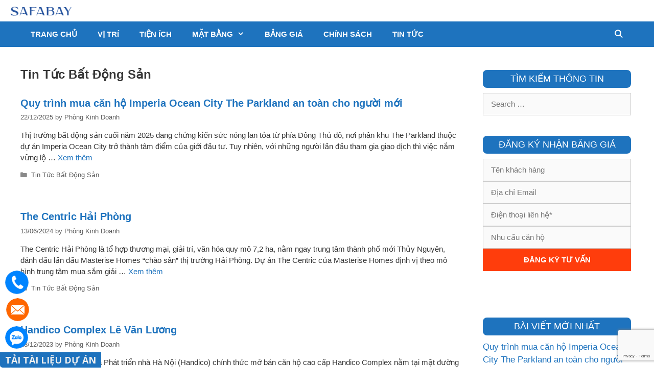

--- FILE ---
content_type: text/html; charset=UTF-8
request_url: https://safabaycampha.com/category/tin-thi-truong/
body_size: 14372
content:
<!DOCTYPE html>
<html lang="vi-VN">
<head>
	<meta charset="UTF-8">
	<link rel="profile" href="https://gmpg.org/xfn/11">
	<title>Tin Tức Bất Động Sản Archives - Safabay Cẩm Phả</title>

<!-- This site is optimized with the Yoast SEO plugin v13.4.1 - https://yoast.com/wordpress/plugins/seo/ -->
<meta name="robots" content="max-snippet:-1, max-image-preview:large, max-video-preview:-1"/>
<link rel="canonical" href="https://safabaycampha.com/category/tin-thi-truong/" />
<meta property="og:locale" content="vi_VN" />
<meta property="og:type" content="object" />
<meta property="og:title" content="Tin Tức Bất Động Sản Archives - Safabay Cẩm Phả" />
<meta property="og:url" content="https://safabaycampha.com/category/tin-thi-truong/" />
<meta property="og:site_name" content="Safabay Cẩm Phả" />
<meta name="twitter:card" content="summary_large_image" />
<meta name="twitter:title" content="Tin Tức Bất Động Sản Archives - Safabay Cẩm Phả" />
<script type='application/ld+json' class='yoast-schema-graph yoast-schema-graph--main'>{"@context":"https://schema.org","@graph":[{"@type":"WebSite","@id":"https://safabaycampha.com/#website","url":"https://safabaycampha.com/","name":"Safabay C\u1ea9m Ph\u1ea3","inLanguage":"vi-VN","description":"Tr\u1ef1c Ti\u1ebfp Ch\u1ee7 \u0110\u1ea7u T\u01b0 TTP","potentialAction":[{"@type":"SearchAction","target":"https://safabaycampha.com/?s={search_term_string}","query-input":"required name=search_term_string"}]},{"@type":"CollectionPage","@id":"https://safabaycampha.com/category/tin-thi-truong/#webpage","url":"https://safabaycampha.com/category/tin-thi-truong/","name":"Tin T\u1ee9c B\u1ea5t \u0110\u1ed9ng S\u1ea3n Archives - Safabay C\u1ea9m Ph\u1ea3","isPartOf":{"@id":"https://safabaycampha.com/#website"},"inLanguage":"vi-VN"}]}</script>
<!-- / Yoast SEO plugin. -->

<link rel='dns-prefetch' href='//www.google.com' />
<link rel='dns-prefetch' href='//fonts.googleapis.com' />
<link rel='dns-prefetch' href='//s.w.org' />
<link rel="alternate" type="application/rss+xml" title="Dòng thông tin Safabay Cẩm Phả &raquo;" href="https://safabaycampha.com/feed/" />
<link rel="alternate" type="application/rss+xml" title="Dòng phản hồi Safabay Cẩm Phả &raquo;" href="https://safabaycampha.com/comments/feed/" />
<link rel="alternate" type="application/rss+xml" title="Dòng thông tin chuyên mục Safabay Cẩm Phả &raquo; Tin Tức Bất Động Sản" href="https://safabaycampha.com/category/tin-thi-truong/feed/" />
		<script type="text/javascript">
			window._wpemojiSettings = {"baseUrl":"https:\/\/s.w.org\/images\/core\/emoji\/12.0.0-1\/72x72\/","ext":".png","svgUrl":"https:\/\/s.w.org\/images\/core\/emoji\/12.0.0-1\/svg\/","svgExt":".svg","source":{"concatemoji":"https:\/\/safabaycampha.com\/wp-includes\/js\/wp-emoji-release.min.js?ver=5.4"}};
			/*! This file is auto-generated */
			!function(e,a,t){var r,n,o,i,p=a.createElement("canvas"),s=p.getContext&&p.getContext("2d");function c(e,t){var a=String.fromCharCode;s.clearRect(0,0,p.width,p.height),s.fillText(a.apply(this,e),0,0);var r=p.toDataURL();return s.clearRect(0,0,p.width,p.height),s.fillText(a.apply(this,t),0,0),r===p.toDataURL()}function l(e){if(!s||!s.fillText)return!1;switch(s.textBaseline="top",s.font="600 32px Arial",e){case"flag":return!c([127987,65039,8205,9895,65039],[127987,65039,8203,9895,65039])&&(!c([55356,56826,55356,56819],[55356,56826,8203,55356,56819])&&!c([55356,57332,56128,56423,56128,56418,56128,56421,56128,56430,56128,56423,56128,56447],[55356,57332,8203,56128,56423,8203,56128,56418,8203,56128,56421,8203,56128,56430,8203,56128,56423,8203,56128,56447]));case"emoji":return!c([55357,56424,55356,57342,8205,55358,56605,8205,55357,56424,55356,57340],[55357,56424,55356,57342,8203,55358,56605,8203,55357,56424,55356,57340])}return!1}function d(e){var t=a.createElement("script");t.src=e,t.defer=t.type="text/javascript",a.getElementsByTagName("head")[0].appendChild(t)}for(i=Array("flag","emoji"),t.supports={everything:!0,everythingExceptFlag:!0},o=0;o<i.length;o++)t.supports[i[o]]=l(i[o]),t.supports.everything=t.supports.everything&&t.supports[i[o]],"flag"!==i[o]&&(t.supports.everythingExceptFlag=t.supports.everythingExceptFlag&&t.supports[i[o]]);t.supports.everythingExceptFlag=t.supports.everythingExceptFlag&&!t.supports.flag,t.DOMReady=!1,t.readyCallback=function(){t.DOMReady=!0},t.supports.everything||(n=function(){t.readyCallback()},a.addEventListener?(a.addEventListener("DOMContentLoaded",n,!1),e.addEventListener("load",n,!1)):(e.attachEvent("onload",n),a.attachEvent("onreadystatechange",function(){"complete"===a.readyState&&t.readyCallback()})),(r=t.source||{}).concatemoji?d(r.concatemoji):r.wpemoji&&r.twemoji&&(d(r.twemoji),d(r.wpemoji)))}(window,document,window._wpemojiSettings);
		</script>
		<style type="text/css">
img.wp-smiley,
img.emoji {
	display: inline !important;
	border: none !important;
	box-shadow: none !important;
	height: 1em !important;
	width: 1em !important;
	margin: 0 .07em !important;
	vertical-align: -0.1em !important;
	background: none !important;
	padding: 0 !important;
}
</style>
	<link rel='stylesheet' id='wp-block-library-css'  href='https://safabaycampha.com/wp-includes/css/dist/block-library/style.min.css?ver=5.4' type='text/css' media='all' />
<link rel='stylesheet' id='contact-form-7-css'  href='https://safabaycampha.com/wp-content/plugins/contact-form-7/includes/css/styles.css?ver=5.1.7' type='text/css' media='all' />
<link rel='stylesheet' id='generate-style-css'  href='https://safabaycampha.com/wp-content/themes/generatepress/css/all.min.css?ver=2.4.2' type='text/css' media='all' />
<style id='generate-style-inline-css' type='text/css'>
.no-featured-image-padding .post-image {margin-left:-40px;margin-right:-40px;}.post-image-above-header .no-featured-image-padding .inside-article .post-image {margin-top:-40px;}@media (max-width:768px){.no-featured-image-padding .post-image {margin-left:-30px;margin-right:-30px;}.post-image-above-header .no-featured-image-padding .inside-article .post-image {margin-top:-30px;}}
body{background-color:#ffffff;color:#353535;}a, a:visited{color:#1e73be;}a:visited{color:#1e72bd;}a:hover, a:focus, a:active{color:#000000;}body .grid-container{max-width:1200px;}.wp-block-group__inner-container{max-width:1200px;margin-left:auto;margin-right:auto;}.site-header .header-image{width:120px;}body, button, input, select, textarea{font-family:Arial, Helvetica, sans-serif;font-size:15px;}.entry-content > [class*="wp-block-"]:not(:last-child){margin-bottom:1.5em;}.main-title{font-family:Arial, Helvetica, sans-serif;}.main-navigation a, .menu-toggle{font-family:Arial, Helvetica, sans-serif;font-weight:700;text-transform:capitalize;}.main-navigation .main-nav ul ul li a{font-size:14px;}.widget-title{font-family:Arial, Helvetica, sans-serif;font-weight:700;text-transform:uppercase;font-size:16px;}button:not(.menu-toggle),html input[type="button"],input[type="reset"],input[type="submit"],.button,.button:visited,.wp-block-button .wp-block-button__link{font-family:Arial, Helvetica, sans-serif;font-weight:700;text-transform:uppercase;}h1{font-family:Arial, Helvetica, sans-serif;font-weight:700;font-size:24px;}h2{font-family:Arial, Helvetica, sans-serif;font-weight:700;font-size:20px;}h3{font-family:Arial, Helvetica, sans-serif;font-weight:700;font-size:16px;}.site-info{font-family:Arial, Helvetica, sans-serif;}@media (max-width:768px){.main-title{font-size:20px;}h1{font-size:30px;}h2{font-size:25px;}}.top-bar{background-color:#636363;color:#ffffff;}.top-bar a,.top-bar a:visited{color:#ffffff;}.top-bar a:hover{color:#303030;}.site-header{background-color:#ffffff;color:#3a3a3a;}.site-header a,.site-header a:visited{color:#3a3a3a;}.main-title a,.main-title a:hover,.main-title a:visited{color:#3a3a3a;}.site-description{color:#757575;}.main-navigation,.main-navigation ul ul{background-color:#1e73be;}.main-navigation .main-nav ul li a,.menu-toggle{color:#ffffff;}.main-navigation .main-nav ul li:hover > a,.main-navigation .main-nav ul li:focus > a, .main-navigation .main-nav ul li.sfHover > a{color:#ffffff;background-color:#035a9e;}button.menu-toggle:hover,button.menu-toggle:focus,.main-navigation .mobile-bar-items a,.main-navigation .mobile-bar-items a:hover,.main-navigation .mobile-bar-items a:focus{color:#ffffff;}.main-navigation .main-nav ul li[class*="current-menu-"] > a{color:#ffffff;background-color:#035a9e;}.main-navigation .main-nav ul li[class*="current-menu-"] > a:hover,.main-navigation .main-nav ul li[class*="current-menu-"].sfHover > a{color:#ffffff;background-color:#035a9e;}.navigation-search input[type="search"],.navigation-search input[type="search"]:active, .navigation-search input[type="search"]:focus, .main-navigation .main-nav ul li.search-item.active > a{color:#ffffff;background-color:#035a9e;}.main-navigation ul ul{background-color:#035a9e;}.main-navigation .main-nav ul ul li a{color:#ffffff;}.main-navigation .main-nav ul ul li:hover > a,.main-navigation .main-nav ul ul li:focus > a,.main-navigation .main-nav ul ul li.sfHover > a{color:#bbd2e8;background-color:#035a9e;}.main-navigation .main-nav ul ul li[class*="current-menu-"] > a{color:#bbd2e8;background-color:#035a9e;}.main-navigation .main-nav ul ul li[class*="current-menu-"] > a:hover,.main-navigation .main-nav ul ul li[class*="current-menu-"].sfHover > a{color:#bbd2e8;background-color:#035a9e;}.separate-containers .inside-article, .separate-containers .comments-area, .separate-containers .page-header, .one-container .container, .separate-containers .paging-navigation, .inside-page-header{background-color:#ffffff;}.entry-meta{color:#595959;}.entry-meta a,.entry-meta a:visited{color:#595959;}.entry-meta a:hover{color:#1e73be;}.sidebar .widget{background-color:#ffffff;}.sidebar .widget .widget-title{color:#000000;}.footer-widgets{background-color:#e5e5e5;}.footer-widgets .widget-title{color:#000000;}.site-info{color:#ffffff;background-color:#222222;}.site-info a,.site-info a:visited{color:#ffffff;}.site-info a:hover{color:#606060;}.footer-bar .widget_nav_menu .current-menu-item a{color:#606060;}input[type="text"],input[type="email"],input[type="url"],input[type="password"],input[type="search"],input[type="tel"],input[type="number"],textarea,select{color:#666666;background-color:#fafafa;border-color:#cccccc;}input[type="text"]:focus,input[type="email"]:focus,input[type="url"]:focus,input[type="password"]:focus,input[type="search"]:focus,input[type="tel"]:focus,input[type="number"]:focus,textarea:focus,select:focus{color:#666666;background-color:#ffffff;border-color:#bfbfbf;}button,html input[type="button"],input[type="reset"],input[type="submit"],a.button,a.button:visited,a.wp-block-button__link:not(.has-background){color:#ffffff;background-color:#ff3d0c;}button:hover,html input[type="button"]:hover,input[type="reset"]:hover,input[type="submit"]:hover,a.button:hover,button:focus,html input[type="button"]:focus,input[type="reset"]:focus,input[type="submit"]:focus,a.button:focus,a.wp-block-button__link:not(.has-background):active,a.wp-block-button__link:not(.has-background):focus,a.wp-block-button__link:not(.has-background):hover{color:#ffffff;background-color:#d39504;}.generate-back-to-top,.generate-back-to-top:visited{background-color:rgba( 0,0,0,0.4 );color:#ffffff;}.generate-back-to-top:hover,.generate-back-to-top:focus{background-color:rgba( 0,0,0,0.6 );color:#ffffff;}.inside-header{padding:10px 50px 10px 10px;}.entry-content .alignwide, body:not(.no-sidebar) .entry-content .alignfull{margin-left:-40px;width:calc(100% + 80px);max-width:calc(100% + 80px);}.container.grid-container{max-width:1280px;}.separate-containers .widget, .separate-containers .site-main > *, .separate-containers .page-header, .widget-area .main-navigation{margin-bottom:5px;}.separate-containers .site-main{margin:5px;}.both-right.separate-containers .inside-left-sidebar{margin-right:2px;}.both-right.separate-containers .inside-right-sidebar{margin-left:2px;}.both-left.separate-containers .inside-left-sidebar{margin-right:2px;}.both-left.separate-containers .inside-right-sidebar{margin-left:2px;}.separate-containers .page-header-image, .separate-containers .page-header-contained, .separate-containers .page-header-image-single, .separate-containers .page-header-content-single{margin-top:5px;}.separate-containers .inside-right-sidebar, .separate-containers .inside-left-sidebar{margin-top:5px;margin-bottom:5px;}.main-navigation .main-nav ul li a,.menu-toggle,.main-navigation .mobile-bar-items a{line-height:50px;}.navigation-search input{height:50px;}.rtl .menu-item-has-children .dropdown-menu-toggle{padding-left:20px;}.rtl .main-navigation .main-nav ul li.menu-item-has-children > a{padding-right:20px;}.widget-area .widget{padding:5px;}@media (max-width:768px){.separate-containers .inside-article, .separate-containers .comments-area, .separate-containers .page-header, .separate-containers .paging-navigation, .one-container .site-content, .inside-page-header, .wp-block-group__inner-container{padding:30px;}.entry-content .alignwide, body:not(.no-sidebar) .entry-content .alignfull{margin-left:-30px;width:calc(100% + 60px);max-width:calc(100% + 60px);}}/* End cached CSS */@media (max-width: 768px){.main-navigation .menu-toggle,.main-navigation .mobile-bar-items,.sidebar-nav-mobile:not(#sticky-placeholder){display:block;}.main-navigation ul,.gen-sidebar-nav{display:none;}[class*="nav-float-"] .site-header .inside-header > *{float:none;clear:both;}}@font-face {font-family: "GeneratePress";src:  url("https://safabaycampha.com/wp-content/themes/generatepress/fonts/generatepress.eot");src:  url("https://safabaycampha.com/wp-content/themes/generatepress/fonts/generatepress.eot#iefix") format("embedded-opentype"),  url("https://safabaycampha.com/wp-content/themes/generatepress/fonts/generatepress.woff2") format("woff2"),  url("https://safabaycampha.com/wp-content/themes/generatepress/fonts/generatepress.woff") format("woff"),  url("https://safabaycampha.com/wp-content/themes/generatepress/fonts/generatepress.ttf") format("truetype"),  url("https://safabaycampha.com/wp-content/themes/generatepress/fonts/generatepress.svg#GeneratePress") format("svg");font-weight: normal;font-style: normal;}.main-navigation .slideout-toggle a:before,.slide-opened .slideout-overlay .slideout-exit:before {font-family: GeneratePress;}.slideout-navigation .dropdown-menu-toggle:before {content: "\f107" !important;}.slideout-navigation .sfHover > a .dropdown-menu-toggle:before {content: "\f106" !important;}
.navigation-branding .main-title{font-weight:bold;text-transform:none;font-size:45px;font-family:Arial, Helvetica, sans-serif;}@media (max-width: 768px){.navigation-branding .main-title{font-size:20px;}}
.main-navigation .main-nav ul li a,.menu-toggle,.main-navigation .mobile-bar-items a{transition: line-height 300ms ease}.main-navigation.toggled .main-nav > ul{background-color: #1e73be}
.post-image, .page-content, .entry-content, .entry-summary, footer.entry-meta{margin-top:1em;}.post-image-above-header .inside-article div.featured-image, .post-image-above-header .inside-article div.post-image{margin-bottom:1em;}
</style>
<link rel='stylesheet' id='sppro-css-css'  href='https://safabaycampha.com/wp-content/plugins/slick-popup-pro/libs/css/styles.css?ver=5.4' type='text/css' media='all' />
<link rel='stylesheet' id='sppro-animate-css'  href='https://safabaycampha.com/wp-content/plugins/slick-popup-pro/libs/css/animate.css?ver=5.4' type='text/css' media='all' />
<link rel='stylesheet' id='generate-blog-css'  href='https://safabaycampha.com/wp-content/plugins/gp-premium/blog/functions/css/style-min.css?ver=1.8.3' type='text/css' media='all' />
<link rel='stylesheet' id='generate-sticky-css'  href='https://safabaycampha.com/wp-content/plugins/gp-premium/menu-plus/functions/css/sticky.min.css?ver=1.8.3' type='text/css' media='all' />
<link rel='stylesheet' id='generate-navigation-branding-css'  href='https://safabaycampha.com/wp-content/plugins/gp-premium/menu-plus/functions/css/navigation-branding.min.css?ver=1.8.3' type='text/css' media='all' />
<style id='generate-navigation-branding-inline-css' type='text/css'>
@media (max-width: 768px){.site-header, #site-navigation, #sticky-navigation{display:none !important;opacity:0.0;}#mobile-header{display:block !important;width:100% !important;}#mobile-header .main-nav > ul{display:none;}#mobile-header.toggled .main-nav > ul, #mobile-header .menu-toggle, #mobile-header .mobile-bar-items{display:block;}#mobile-header .main-nav{-ms-flex:0 0 100%;flex:0 0 100%;-webkit-box-ordinal-group:5;-ms-flex-order:4;order:4;}}.main-navigation .sticky-navigation-logo, .main-navigation.navigation-stick .site-logo:not(.mobile-header-logo){display:none;}.main-navigation.navigation-stick .sticky-navigation-logo{display:block;}.navigation-branding img, .site-logo.mobile-header-logo img{height:50px;width:auto;}.navigation-branding .main-title{line-height:50px;}@media (max-width: 1210px){#site-navigation .navigation-branding, #sticky-navigation .navigation-branding{margin-left:10px;}}@media (max-width: 768px){.main-navigation:not(.slideout-navigation) .main-nav{-ms-flex:0 0 100%;flex:0 0 100%;}.main-navigation:not(.slideout-navigation) .inside-navigation{-ms-flex-wrap:wrap;flex-wrap:wrap;display:-webkit-box;display:-ms-flexbox;display:flex;}.nav-aligned-center .navigation-branding, .nav-aligned-left .navigation-branding{margin-right:auto;}.nav-aligned-center  .main-navigation.has-branding:not(.slideout-navigation) .inside-navigation .main-nav,.nav-aligned-center  .main-navigation.has-sticky-branding.navigation-stick .inside-navigation .main-nav,.nav-aligned-left  .main-navigation.has-branding:not(.slideout-navigation) .inside-navigation .main-nav,.nav-aligned-left  .main-navigation.has-sticky-branding.navigation-stick .inside-navigation .main-nav{margin-right:0px;}}
</style>
<link rel='stylesheet' id='redux-google-fonts-sp_opts-css'  href='https://fonts.googleapis.com/css?family=Noto+Sans%7COpen+Sans%3A700&#038;ver=1698331979' type='text/css' media='all' />
<script type='text/javascript' src='https://safabaycampha.com/wp-includes/js/jquery/jquery.js?ver=1.12.4-wp'></script>
<script type='text/javascript' src='https://safabaycampha.com/wp-includes/js/jquery/jquery-migrate.min.js?ver=1.4.1'></script>
<script type='text/javascript' src='https://safabaycampha.com/wp-content/plugins/slick-popup-pro/libs/js/jquery.nicescroll.min.js?ver=5.4'></script>
<script type='text/javascript'>
/* <![CDATA[ */
var ajax_login_object = {"ajaxurl":"https:\/\/safabaycampha.com\/wp-admin\/admin-ajax.php","redirecturl":"https:\/\/safabaycampha.com","loadingmessage":"Sending user info, please wait...","emptyusername":"Please enter username","emptypassword":"Please enter password"};
/* ]]> */
</script>
<script type='text/javascript' src='https://safabaycampha.com/wp-content/plugins/slick-popup-pro/libs/js/ajax-login-script.js?ver=5.4'></script>
<script type='text/javascript' src='https://safabaycampha.com/wp-content/plugins/slick-popup-pro/libs/js/custom.js?ver=5.4'></script>
<link rel='https://api.w.org/' href='https://safabaycampha.com/wp-json/' />
<link rel="EditURI" type="application/rsd+xml" title="RSD" href="https://safabaycampha.com/xmlrpc.php?rsd" />
<link rel="wlwmanifest" type="application/wlwmanifest+xml" href="https://safabaycampha.com/wp-includes/wlwmanifest.xml" /> 
<meta name="generator" content="WordPress 5.4" />
		<script>
			document.documentElement.className = document.documentElement.className.replace( 'no-js', 'js' );
		</script>
				<style>
			.no-js img.lazyload { display: none; }
			figure.wp-block-image img.lazyloading { min-width: 150px; }
							.lazyload, .lazyloading { opacity: 0; }
				.lazyloaded {
					opacity: 1;
					transition: opacity 400ms;
					transition-delay: 0ms;
				}
					</style>
		<meta name="viewport" content="width=device-width, initial-scale=1"><link rel="icon" href="https://safabaycampha.com/wp-content/uploads/2023/10/favicon.png" sizes="32x32" />
<link rel="icon" href="https://safabaycampha.com/wp-content/uploads/2023/10/favicon.png" sizes="192x192" />
<link rel="apple-touch-icon" href="https://safabaycampha.com/wp-content/uploads/2023/10/favicon.png" />
<meta name="msapplication-TileImage" content="https://safabaycampha.com/wp-content/uploads/2023/10/favicon.png" />
		<style type="text/css" id="wp-custom-css">
			.widget-title {
    margin-bottom: 10px;
    font-size: 18px;
    line-height: 1.5;
    font-weight: 400;
    color: #fff !important;
	  background-color: #1e73be;
    line-height: 25px;
    padding: 5px;
    border-radius: 8px;
    text-align: center;}
.comments-area {
	display:none;}
.wpcf7-submit {
	width: 100%;}
.wpcf7-text {
	width: 100%;}
.hotline{
    position: fixed;
    bottom: 30px;
    left: 10px;
    z-index: 999;}
.video-wptangtoc {
	position:relative;
	overflow:hidden;
	padding-bottom:56.25%;
	height:0;
	max-width: 100% !important;
}
.video-wptangtoc iframe, .video-wptangtoc object, .video-wptangtoc embed {
	position:absolute;
	left:0;
	top:0;
	height:100%;
	width:100%;
}
.video {max-width: 100%;}		</style>
		<style type="text/css" title="dynamic-css" class="options-output">{width:15px;}{color:#1e72bd;}{color:#EFEFEF;}{color:#EFEFEF;}</style></head>

<body class="archive category category-tin-thi-truong category-6 wp-custom-logo wp-embed-responsive post-image-above-header post-image-aligned-center sticky-menu-fade sticky-enabled both-sticky-menu mobile-header mobile-header-logo mobile-header-sticky right-sidebar nav-below-header fluid-header one-container active-footer-widgets-3 nav-search-enabled nav-aligned-left header-aligned-left dropdown-hover" itemtype="https://schema.org/Blog" itemscope>
	<a class="screen-reader-text skip-link" href="#content" title="Skip to content">Skip to content</a>		<header id="masthead" class="site-header" itemtype="https://schema.org/WPHeader" itemscope>
			<div class="inside-header grid-container grid-parent">
				<div class="site-logo">
				<a href="https://safabaycampha.com/" title="Safabay Cẩm Phả" rel="home">
					<img   alt="Safabay Cẩm Phả"  title="Safabay Cẩm Phả" data-srcset="https://safabaycampha.com/wp-content/uploads/2023/10/logo-safabay-1.png 1x, https://safabaycampha.com/wp-content/uploads/2023/10/logo-safabay-1.png 2x" width="140" height="22" data-src="https://safabaycampha.com/wp-content/uploads/2023/10/logo-safabay-1.png" class="header-image lazyload" src="[data-uri]" /><noscript><img  class="header-image" alt="Safabay Cẩm Phả" src="https://safabaycampha.com/wp-content/uploads/2023/10/logo-safabay-1.png" title="Safabay Cẩm Phả" srcset="https://safabaycampha.com/wp-content/uploads/2023/10/logo-safabay-1.png 1x, https://safabaycampha.com/wp-content/uploads/2023/10/logo-safabay-1.png 2x" width="140" height="22" /></noscript>
				</a>
			</div>			</div><!-- .inside-header -->
		</header><!-- #masthead -->
				<nav id="mobile-header" class="main-navigation mobile-header-navigation has-branding has-sticky-branding" itemtype="https://schema.org/SiteNavigationElement" itemscope>
			<div class="inside-navigation grid-container grid-parent">
				<form method="get" class="search-form navigation-search" action="https://safabaycampha.com/">
				<input type="search" class="search-field" value="" name="s" title="Search" />
			</form><div class="site-logo mobile-header-logo">
					<a href="https://safabaycampha.com/" title="Safabay Cẩm Phả" rel="home">
						<img  alt="Safabay Cẩm Phả" data-src="https://safabaycampha.com/wp-content/uploads/2023/10/logo-safabay.png" class="lazyload" src="[data-uri]" /><noscript><img src="https://safabaycampha.com/wp-content/uploads/2023/10/logo-safabay.png" alt="Safabay Cẩm Phả" /></noscript>
					</a>
				</div>		<div class="mobile-bar-items">
						<span class="search-item">
				<a aria-label="Open Search Bar" href="#">
									</a>
			</span>
		</div><!-- .mobile-bar-items -->
						<button class="menu-toggle" aria-controls="mobile-menu" aria-expanded="false">
										<span class="mobile-menu">Menu</span>
				</button>
				<div id="mobile-menu" class="main-nav"><ul id="menu-menu" class=" menu sf-menu"><li id="menu-item-321" class="menu-item menu-item-type-post_type menu-item-object-page menu-item-home menu-item-321"><a href="https://safabaycampha.com/">TRANG CHỦ</a></li>
<li id="menu-item-323" class="menu-item menu-item-type-post_type menu-item-object-post menu-item-323"><a href="https://safabaycampha.com/vi-tri/">VỊ TRÍ</a></li>
<li id="menu-item-322" class="menu-item menu-item-type-post_type menu-item-object-post menu-item-322"><a href="https://safabaycampha.com/tien-ich/">TIỆN ÍCH</a></li>
<li id="menu-item-375" class="menu-item menu-item-type-post_type menu-item-object-post menu-item-has-children menu-item-375"><a href="https://safabaycampha.com/mat-bang/">MẶT BẰNG<span role="presentation" class="dropdown-menu-toggle"></span></a>
<ul class="sub-menu">
	<li id="menu-item-845" class="menu-item menu-item-type-post_type menu-item-object-post menu-item-845"><a href="https://safabaycampha.com/shophouse-safabay/">SHOPHOUSE SAFABAY</a></li>
	<li id="menu-item-846" class="menu-item menu-item-type-post_type menu-item-object-post menu-item-846"><a href="https://safabaycampha.com/biet-thu-safabay/">BIỆT THỰ SAFABAY</a></li>
	<li id="menu-item-844" class="menu-item menu-item-type-post_type menu-item-object-post menu-item-844"><a href="https://safabaycampha.com/lien-ke-safabay/">LIỀN KỀ SAFABAY</a></li>
</ul>
</li>
<li id="menu-item-809" class="menu-item menu-item-type-post_type menu-item-object-post menu-item-809"><a href="https://safabaycampha.com/bang-gia/">BẢNG GIÁ</a></li>
<li id="menu-item-874" class="menu-item menu-item-type-post_type menu-item-object-post menu-item-874"><a href="https://safabaycampha.com/chinh-sach-ban-hang-safabay-cam-pha/">CHÍNH SÁCH</a></li>
<li id="menu-item-204" class="menu-item menu-item-type-taxonomy menu-item-object-category menu-item-204"><a href="https://safabaycampha.com/category/tin-tuc/">TIN TỨC</a></li>
<li class="search-item"><a aria-label="Open Search Bar" href="#"></a></li></ul></div>			</div><!-- .inside-navigation -->
		</nav><!-- #site-navigation -->
				<nav id="site-navigation" class="has-sticky-branding main-navigation" itemtype="https://schema.org/SiteNavigationElement" itemscope>
			<div class="inside-navigation grid-container grid-parent">
				<div class="navigation-branding"><div class="sticky-navigation-logo">
				<a href="https://safabaycampha.com/" title="Safabay Cẩm Phả" rel="home">
					<img  alt="Safabay Cẩm Phả" data-src="https://admin.diaocphumy.vn/wp-content/uploads/2020/04/logo-e2-yen-hoa.jpg" class="lazyload" src="[data-uri]" /><noscript><img src="https://admin.diaocphumy.vn/wp-content/uploads/2020/04/logo-e2-yen-hoa.jpg" alt="Safabay Cẩm Phả" /></noscript>
				</a>
			</div></div><form method="get" class="search-form navigation-search" action="https://safabaycampha.com/">
				<input type="search" class="search-field" value="" name="s" title="Search" />
			</form>		<div class="mobile-bar-items">
						<span class="search-item">
				<a aria-label="Open Search Bar" href="#">
									</a>
			</span>
		</div><!-- .mobile-bar-items -->
						<button class="menu-toggle" aria-controls="primary-menu" aria-expanded="false">
					<span class="mobile-menu">Menu</span>				</button>
				<div id="primary-menu" class="main-nav"><ul id="menu-menu-1" class=" menu sf-menu"><li class="menu-item menu-item-type-post_type menu-item-object-page menu-item-home menu-item-321"><a href="https://safabaycampha.com/">TRANG CHỦ</a></li>
<li class="menu-item menu-item-type-post_type menu-item-object-post menu-item-323"><a href="https://safabaycampha.com/vi-tri/">VỊ TRÍ</a></li>
<li class="menu-item menu-item-type-post_type menu-item-object-post menu-item-322"><a href="https://safabaycampha.com/tien-ich/">TIỆN ÍCH</a></li>
<li class="menu-item menu-item-type-post_type menu-item-object-post menu-item-has-children menu-item-375"><a href="https://safabaycampha.com/mat-bang/">MẶT BẰNG<span role="presentation" class="dropdown-menu-toggle"></span></a>
<ul class="sub-menu">
	<li class="menu-item menu-item-type-post_type menu-item-object-post menu-item-845"><a href="https://safabaycampha.com/shophouse-safabay/">SHOPHOUSE SAFABAY</a></li>
	<li class="menu-item menu-item-type-post_type menu-item-object-post menu-item-846"><a href="https://safabaycampha.com/biet-thu-safabay/">BIỆT THỰ SAFABAY</a></li>
	<li class="menu-item menu-item-type-post_type menu-item-object-post menu-item-844"><a href="https://safabaycampha.com/lien-ke-safabay/">LIỀN KỀ SAFABAY</a></li>
</ul>
</li>
<li class="menu-item menu-item-type-post_type menu-item-object-post menu-item-809"><a href="https://safabaycampha.com/bang-gia/">BẢNG GIÁ</a></li>
<li class="menu-item menu-item-type-post_type menu-item-object-post menu-item-874"><a href="https://safabaycampha.com/chinh-sach-ban-hang-safabay-cam-pha/">CHÍNH SÁCH</a></li>
<li class="menu-item menu-item-type-taxonomy menu-item-object-category menu-item-204"><a href="https://safabaycampha.com/category/tin-tuc/">TIN TỨC</a></li>
<li class="search-item"><a aria-label="Open Search Bar" href="#"></a></li></ul></div>			</div><!-- .inside-navigation -->
		</nav><!-- #site-navigation -->
		
	<div id="page" class="hfeed site grid-container container grid-parent">
				<div id="content" class="site-content">
			
	<div id="primary" class="content-area grid-parent mobile-grid-100 grid-75 tablet-grid-75">
		<main id="main" class="site-main">
					<header class="page-header">
			
			<h1 class="page-title">
				Tin Tức Bất Động Sản			</h1>

					</header><!-- .page-header -->
		<article id="post-1362" class="post-1362 post type-post status-publish format-standard has-post-thumbnail hentry category-tin-thi-truong no-featured-image-padding" itemtype="https://schema.org/CreativeWork" itemscope>
	<div class="inside-article">
		
		<header class="entry-header">
			<h2 class="entry-title" itemprop="headline"><a href="https://safabaycampha.com/quy-trinh-mua-can-ho-imperia-ocean-city-the-parkland-an-toan-cho-nguoi-moi/" rel="bookmark">Quy trình mua căn hộ Imperia Ocean City The Parkland an toàn cho người mới</a></h2>			<div class="entry-meta">
				<span class="posted-on"><a href="https://safabaycampha.com/quy-trinh-mua-can-ho-imperia-ocean-city-the-parkland-an-toan-cho-nguoi-moi/" title="20:58" rel="bookmark"><time class="updated" datetime="2025-12-22T21:00:31+07:00" itemprop="dateModified">22/12/2025</time><time class="entry-date published" datetime="2025-12-22T20:58:09+07:00" itemprop="datePublished">22/12/2025</time></a></span> <span class="byline">by <span class="author vcard" itemprop="author" itemtype="https://schema.org/Person" itemscope><a class="url fn n" href="https://safabaycampha.com/author/congvinh2711gmail-com/" title="View all posts by Phòng Kinh Doanh" rel="author" itemprop="url"><span class="author-name" itemprop="name">Phòng Kinh Doanh</span></a></span></span> 			</div><!-- .entry-meta -->
				</header><!-- .entry-header -->

		
			<div class="entry-summary" itemprop="text">
				<p>Thị trường bất động sản cuối năm 2025 đang chứng kiến sức nóng lan tỏa từ phía Đông Thủ đô, nơi phân khu The Parkland thuộc dự án Imperia Ocean City trở thành tâm điểm của giới đầu tư. Tuy nhiên, với những người lần đầu tham gia giao dịch thì việc nắm vững lộ &#8230; <a title="Quy trình mua căn hộ Imperia Ocean City The Parkland an toàn cho người mới" class="read-more" href="https://safabaycampha.com/quy-trinh-mua-can-ho-imperia-ocean-city-the-parkland-an-toan-cho-nguoi-moi/">Xem thêm</a></p>
			</div><!-- .entry-summary -->

					<footer class="entry-meta">
				<span class="cat-links"><span class="screen-reader-text">Categories </span><a href="https://safabaycampha.com/category/tin-thi-truong/" rel="category tag">Tin Tức Bất Động Sản</a></span> 			</footer><!-- .entry-meta -->
			</div><!-- .inside-article -->
</article><!-- #post-## -->
<article id="post-999" class="post-999 post type-post status-publish format-standard has-post-thumbnail hentry category-tin-thi-truong no-featured-image-padding" itemtype="https://schema.org/CreativeWork" itemscope>
	<div class="inside-article">
		
		<header class="entry-header">
			<h2 class="entry-title" itemprop="headline"><a href="https://safabaycampha.com/the-centric-hai-phong/" rel="bookmark">The Centric Hải Phòng</a></h2>			<div class="entry-meta">
				<span class="posted-on"><a href="https://safabaycampha.com/the-centric-hai-phong/" title="09:04" rel="bookmark"><time class="updated" datetime="2024-06-13T09:32:37+07:00" itemprop="dateModified">13/06/2024</time><time class="entry-date published" datetime="2024-06-13T09:04:47+07:00" itemprop="datePublished">13/06/2024</time></a></span> <span class="byline">by <span class="author vcard" itemprop="author" itemtype="https://schema.org/Person" itemscope><a class="url fn n" href="https://safabaycampha.com/author/congvinh2711gmail-com/" title="View all posts by Phòng Kinh Doanh" rel="author" itemprop="url"><span class="author-name" itemprop="name">Phòng Kinh Doanh</span></a></span></span> 			</div><!-- .entry-meta -->
				</header><!-- .entry-header -->

		
			<div class="entry-summary" itemprop="text">
				<p>The Centric Hải Phòng là tổ hợp thương mại, giải trí, văn hóa quy mô 7,2 ha, nằm ngay trung tâm thành phố mới Thủy Nguyên, đánh dấu lần đầu Masterise Homes &#8220;chào sân&#8221; thị trường Hải Phòng. Dự án The Centric của Masterise Homes định vị theo mô hình trung tâm mua sắm giải &#8230; <a title="The Centric Hải Phòng" class="read-more" href="https://safabaycampha.com/the-centric-hai-phong/">Xem thêm</a></p>
			</div><!-- .entry-summary -->

					<footer class="entry-meta">
				<span class="cat-links"><span class="screen-reader-text">Categories </span><a href="https://safabaycampha.com/category/tin-thi-truong/" rel="category tag">Tin Tức Bất Động Sản</a></span> 			</footer><!-- .entry-meta -->
			</div><!-- .inside-article -->
</article><!-- #post-## -->
<article id="post-901" class="post-901 post type-post status-publish format-standard has-post-thumbnail hentry category-tin-thi-truong no-featured-image-padding" itemtype="https://schema.org/CreativeWork" itemscope>
	<div class="inside-article">
		
		<header class="entry-header">
			<h2 class="entry-title" itemprop="headline"><a href="https://safabaycampha.com/handico-complex-le-van-luong/" rel="bookmark">Handico Complex Lê Văn Lương</a></h2>			<div class="entry-meta">
				<span class="posted-on"><a href="https://safabaycampha.com/handico-complex-le-van-luong/" title="09:53" rel="bookmark"><time class="updated" datetime="2023-12-18T09:58:37+07:00" itemprop="dateModified">18/12/2023</time><time class="entry-date published" datetime="2023-12-18T09:53:36+07:00" itemprop="datePublished">18/12/2023</time></a></span> <span class="byline">by <span class="author vcard" itemprop="author" itemtype="https://schema.org/Person" itemscope><a class="url fn n" href="https://safabaycampha.com/author/congvinh2711gmail-com/" title="View all posts by Phòng Kinh Doanh" rel="author" itemprop="url"><span class="author-name" itemprop="name">Phòng Kinh Doanh</span></a></span></span> 			</div><!-- .entry-meta -->
				</header><!-- .entry-header -->

		
			<div class="entry-summary" itemprop="text">
				<p>Tổng Công ty Đầu tư và Phát triển nhà Hà Nội (Handico) chính thức mở bán căn hộ cao cấp Handico Complex nằm tại mặt đường Lê Văn Lương và Lê Văn Thiêm, quận Thanh Xuân, là vị trí đắc địa của cửa ngõ phía Tây Thủ đô Hà Nội.  Tổ hợp căn hộ Handico &#8230; <a title="Handico Complex Lê Văn Lương" class="read-more" href="https://safabaycampha.com/handico-complex-le-van-luong/">Xem thêm</a></p>
			</div><!-- .entry-summary -->

					<footer class="entry-meta">
				<span class="cat-links"><span class="screen-reader-text">Categories </span><a href="https://safabaycampha.com/category/tin-thi-truong/" rel="category tag">Tin Tức Bất Động Sản</a></span> 			</footer><!-- .entry-meta -->
			</div><!-- .inside-article -->
</article><!-- #post-## -->
<article id="post-875" class="post-875 post type-post status-publish format-standard has-post-thumbnail hentry category-tin-thi-truong no-featured-image-padding" itemtype="https://schema.org/CreativeWork" itemscope>
	<div class="inside-article">
		
		<header class="entry-header">
			<h2 class="entry-title" itemprop="headline"><a href="https://safabaycampha.com/tien-do-central-riverside-thanh-hoa/" rel="bookmark">Tiến độ Central Riverside Thanh Hóa</a></h2>			<div class="entry-meta">
				<span class="posted-on"><a href="https://safabaycampha.com/tien-do-central-riverside-thanh-hoa/" title="08:08" rel="bookmark"><time class="updated" datetime="2023-12-18T09:59:43+07:00" itemprop="dateModified">18/12/2023</time><time class="entry-date published" datetime="2023-11-24T08:08:02+07:00" itemprop="datePublished">24/11/2023</time></a></span> <span class="byline">by <span class="author vcard" itemprop="author" itemtype="https://schema.org/Person" itemscope><a class="url fn n" href="https://safabaycampha.com/author/congvinh2711gmail-com/" title="View all posts by Phòng Kinh Doanh" rel="author" itemprop="url"><span class="author-name" itemprop="name">Phòng Kinh Doanh</span></a></span></span> 			</div><!-- .entry-meta -->
				</header><!-- .entry-header -->

		
			<div class="entry-summary" itemprop="text">
				<p>Tiến độ Central Riverside Thanh Hóa đang được chủ đầu tư Taseco Land đẩy nhanh nhằm mục tiêu hoàn thành trước thời gian đã đưa ra, mang đến cho khách hàng chốn an cư sang trọng, hiện đại nhưng vẫn đầy đủ tiện nghi. Cùng khám phá tiến độ thi công dự án Central Riverside &#8230; <a title="Tiến độ Central Riverside Thanh Hóa" class="read-more" href="https://safabaycampha.com/tien-do-central-riverside-thanh-hoa/">Xem thêm</a></p>
			</div><!-- .entry-summary -->

					<footer class="entry-meta">
				<span class="cat-links"><span class="screen-reader-text">Categories </span><a href="https://safabaycampha.com/category/tin-thi-truong/" rel="category tag">Tin Tức Bất Động Sản</a></span> 			</footer><!-- .entry-meta -->
			</div><!-- .inside-article -->
</article><!-- #post-## -->
		</main><!-- #main -->
	</div><!-- #primary -->

	<div id="right-sidebar" class="widget-area grid-25 tablet-grid-25 grid-parent sidebar" itemtype="https://schema.org/WPSideBar" itemscope>
	<div class="inside-right-sidebar">
		<aside id="search-2" class="widget inner-padding widget_search"><h2 class="widget-title">TÌM KIẾM THÔNG TIN</h2><form method="get" class="search-form" action="https://safabaycampha.com/">
	<label>
		<span class="screen-reader-text">Search for:</span>
		<input type="search" class="search-field" placeholder="Search &hellip;" value="" name="s" title="Search for:">
	</label>
	<input type="submit" class="search-submit" value="Search">
</form>
</aside><aside id="text-6" class="widget inner-padding widget_text"><h2 class="widget-title">ĐĂNG KÝ NHẬN BẢNG GIÁ</h2>			<div class="textwidget"><div role="form" class="wpcf7" id="wpcf7-f211-o1" lang="vi" dir="ltr">
<div class="screen-reader-response"></div>
<form action="/category/tin-thi-truong/#wpcf7-f211-o1" method="post" class="wpcf7-form" novalidate="novalidate">
<div style="display: none;">
<input type="hidden" name="_wpcf7" value="211" />
<input type="hidden" name="_wpcf7_version" value="5.1.7" />
<input type="hidden" name="_wpcf7_locale" value="vi" />
<input type="hidden" name="_wpcf7_unit_tag" value="wpcf7-f211-o1" />
<input type="hidden" name="_wpcf7_container_post" value="0" />
<input type="hidden" name="g-recaptcha-response" value="" />
</div>
<p><span class="wpcf7-form-control-wrap your-name"><input type="text" name="your-name" value="" size="40" class="wpcf7-form-control wpcf7-text" aria-invalid="false" placeholder="Tên khách hàng" /></span><br />
<span class="wpcf7-form-control-wrap your-email"><input type="email" name="your-email" value="" size="40" class="wpcf7-form-control wpcf7-text wpcf7-email wpcf7-validates-as-email" aria-invalid="false" placeholder="Địa chỉ Email" /></span><br />
<span class="wpcf7-form-control-wrap your-tel"><input type="tel" name="your-tel" value="" size="40" class="wpcf7-form-control wpcf7-text wpcf7-tel wpcf7-validates-as-required wpcf7-validates-as-tel" aria-required="true" aria-invalid="false" placeholder="Điện thoại liên hệ*" /></span><br />
<span class="wpcf7-form-control-wrap your-text"><input type="text" name="your-text" value="" size="40" class="wpcf7-form-control wpcf7-text" aria-invalid="false" placeholder="Nhu cầu căn hộ" /></span><br />
<input type="submit" value="ĐĂNG KÝ TƯ VẤN" class="wpcf7-form-control wpcf7-submit" /></p>
<div class="wpcf7-response-output wpcf7-display-none"></div></form></div>
</div>
		</aside>		<aside id="recent-posts-2" class="widget inner-padding widget_recent_entries">		<h2 class="widget-title">BÀI VIẾT MỚI NHẤT</h2>		<ul>
											<li>
					<a href="https://safabaycampha.com/quy-trinh-mua-can-ho-imperia-ocean-city-the-parkland-an-toan-cho-nguoi-moi/">Quy trình mua căn hộ Imperia Ocean City The Parkland an toàn cho người mới</a>
									</li>
											<li>
					<a href="https://safabaycampha.com/aria-bay-ha-long-tuyet-tac-nghi-duong-ben-vinh-di-san/">Aria Bay Hạ Long &#8211; Tuyệt tác nghỉ dưỡng bên vịnh di sản</a>
									</li>
											<li>
					<a href="https://safabaycampha.com/sora-bay-ha-long/">Sora Bay Hạ Long</a>
									</li>
											<li>
					<a href="https://safabaycampha.com/masteri-grand-avenue/">Masteri Grand Avenue</a>
									</li>
											<li>
					<a href="https://safabaycampha.com/gia-ban-the-heritage-tan-thanh-ha-nam/">Giá Bán The Heritage Tân Thanh Hà Nam</a>
									</li>
					</ul>
		</aside><aside id="text-7" class="widget inner-padding widget_text"><h2 class="widget-title">Dự án mới</h2>			<div class="textwidget"><p><a href="https://sorabay-halong.com.vn/">Sora Bay Hạ Long</a></p>
<p><a href="https://sun-elite.com/">Sun Elite Hạ Long</a></p>
<p><a href="https://sun-portotown.com.vn/">Sun Porto Town Hạ Long</a></p>
<p><a href="https://theanheritage.com.vn/">The An Heritage</a></p>
<p><a href="https://thefulltoncapitaland.com.vn/">The Fullton</a></p>
<p><a href="https://thematrix-premium.vn/">The Matrix One Premium</a></p>
<p><a href="https://galia-hanoi.com.vn/">Galia Hà Nội</a></p>
<p><a href="https://alluviacityvangiang.com.vn/">Alluvia City</a></p>
<p><a href="https://sunmegacity.com.vn/">Sun Mega City</a></p>
<p><a href="https://sunurbancityhanam.vn/">Sun Urban City Hà Nam</a></p>
<p><a href="https://theninety-complex.com/">The Ninety Complex</a></p>
<p><a href="https://hoian-legacity.com/">Hội An Legacity</a></p>
<p><a href="https://hanoi-signature.com/">Hà Nội Signature</a></p>
<p><a href="https://thematrix-premium.vn/">The Matrix Premium</a></p>
<p><a href="https://noblecrystaltayhociputra.com/">Noble Crystal Tây Hồ</a></p>
<p><a href="https://caraworldcamranhkn.com/">Caraworld Cam Ranh</a></p>
<p><a href="https://sungroupcatba.com/">Sun Cát Bà</a></p>
<p><a href="https://theking-tower.com/">The King Tower</a></p>
<p><a href="https://charmanhung.com/">The Charm An Hưng</a></p>
<p><a href="https://noblepalacetayho.com.vn/">Noble Palace Tây Hồ</a></p>
<p><a href="https://thenelsonresidences.com/">The Nelson Residence</a></p>
<p><a href="https://rubyparklongbien.com/">Ruby Park Phúc Lợi</a></p>
<p><a href="https://rubyriversidelongbien.com/">Ruby Riverside Long Biên</a></p>
<p><a href="https://noblepalacelongbien.com/">Noble Palace Long Biên</a></p>
<p><a href="https://giabykitaciputra.com/">GIA By KITA</a></p>
<p><a href="https://bluegem-tower.com/">Dự án Bluegem Tower</a></p>
<p><a href="https://pathwaysunsamson.com/">The Pathway Sầm Sơn</a></p>
<p><a href="https://mailand-hanoi.com.vn/">Mailand Hanoi City</a></p>
<p><a href="https://sunxanhislands.com/">Xanh Island Sun Group</a> Cát Bà</p>
<p><a href="https://noblepalace-riverside.vn/">Noble Palace Riverside</a></p>
<p><a href="https://noblepalace-garden.com.vn/">Noble Palace Garden</a></p>
<p><a href="https://skym-halong.com.vn/">Dự án Sky M Hạ Long</a></p>
<p><a href="https://q1towerquynhon.com.vn/">Căn hộ Q1 Tower</a></p>
<p><a href="https://capitalsquaredanang.vn/">Capital Square Đà Nẵng</a></p>
<p><a href="https://thematrix-premium.vn/lumiere-prime-hills/">Lumiere Prime Hills</a></p>
<p><a href="https://sun-felizasuite.com.vn/">Sun Feliza Suites</a></p>
<p><a href="https://www.sunbacninh.com.vn/">Sun Bắc Ninh</a></p>
<p><a href="https://longbiencentrals.com/">Long Biên Central</a></p>
<p><a href="https://sun-elite.com/">Sun Elite City</a></p>
<p><a href="https://sunshine-legendcity.com/">Sunshine Legend City</a></p>
<p><a href="https://northern-emerald.com.vn/">Northern Emerald</a></p>
<p><a href="https://suncentrotown.com.vn/">Sun Centro Town</a></p>
<p><a href="https://hatecodonganh.com.vn/">Hateco Đông Anh</a></p>
<p><a href="https://moonlightanlac.com/">Moonlight 2 An Lạc</a></p>
<p><a href="https://flora-garden.vn/">Flora Garden</a></p>
<p><a href="https://gamuda-centralpark.com/">Gamuda Central Park</a></p>
<p><a href="https://legacyphucat.com/">Legacy Phú Cát</a></p>
<p><a href="https://legacyalphavalley.com/">Legacy Alpha Valley</a></p>
<p><a href="https://legacy-hinoiri.com/">Legacy Hinoiri</a></p>
<p><a href="https://the-queen.com.vn/" target="_blank" rel="noopener noreferrer">The Queen</a></p>
<p><a href="https://the-queen.com.vn/" target="_blank" rel="noopener noreferrer">The Queen 360 Giải Phóng</a></p>
<p><a href="https://tasecogiaiphong.com/" target="_blank" rel="noopener noreferrer">Taseco Giải Phóng</a></p>
<p><a href="https://parcregenthanoi.com/" target="_blank" rel="noopener noreferrer">Parc Regent</a></p>
<p><a href="https://sungroupciputra.com/">Chung cư Sun Ciputra</a></p>
<p><a href="https://sungroup-vandon.com/" target="_blank" rel="noopener noreferrer">Sun Vân Đồn</a></p>
<p><a href="https://anbinhhomelandgeleximco.com/" target="_blank" rel="noopener noreferrer">An Bình Homeland</a></p>
<p><a href="https://thefulltoncapitaland.com.vn/" target="_blank" rel="noopener noreferrer">The Fullton Capitaland</a></p>
<p><a href="https://noblepalacetaythanglong.com/">Noble Palace Tây Thăng Long</a></p>
<p><a href="https://q1towerquynhon.com.vn/">Căn hộ Q1 Tower</a></p>
<p><a href="https://hoalac-metrocity.com/" target="_blank" rel="noopener noreferrer">Hòa Lạc Metro City</a></p>
<p><a href="https://sun-charmoracity.com.vn/" target="_blank" rel="noopener noreferrer">Charmora City</a></p>
<p><a href="https://flora-garden.com.vn/" target="_blank" rel="noopener noreferrer">Flora Garden</a></p>
<p><a href="https://tasecobacninh.com/" target="_blank" rel="noopener noreferrer">Taseco Bắc Ninh</a></p>
<p><a href="https://vietyen-riverside.com.vn/" target="_blank" rel="noopener noreferrer">Việt Yên Riverside</a></p>
<p><a href="https://ankhanheconomy.com/" target="_blank" rel="noopener noreferrer">An Khánh Economy</a></p>
<p><a href="https://noblecrystallongbien.com.vn/" target="_blank" rel="noopener noreferrer">Noble Crystal Long Biên</a></p>
<p><a href="https://noblepalacelongbien.com/" target="_blank" rel="noopener noreferrer">Noble Palace Long Biên</a></p>
<p><a href="http://vista-namankhanh.com/" target="_blank" rel="noopener noreferrer">Vista Nam An Khánh</a></p>
<p><a href="https://imperia-holiday.com.vn/" target="_blank" rel="noopener noreferrer">Imperia Holiday</a></p>
<p><a href="https://metropoli.com.vn/" target="_blank" rel="noopener noreferrer">Metropoli 5</a></p>
<p><a href="https://parkland.com.vn/" target="_blank" rel="noopener noreferrer">The Parkland</a></p>
</div>
		</aside>	</div><!-- .inside-right-sidebar -->
</div><!-- #secondary -->

	</div><!-- #content -->
</div><!-- #page -->


<div class="site-footer">
				<div id="footer-widgets" class="site footer-widgets">
				<div class="footer-widgets-container grid-container grid-parent">
					<div class="inside-footer-widgets">
							<div class="footer-widget-1 grid-parent grid-33 tablet-grid-50 mobile-grid-100">
		<aside id="text-2" class="widget inner-padding widget_text"><h2 class="widget-title">TRANG NỔI BẬT</h2>			<div class="textwidget"><p><a href="https://thefulltoncapitaland.com.vn/">The Fullton Vinhomes Ocean Park 3</a></p>
<p><a href="https://kitacapital-ciputra.com/">Kita Capital Tây Hồ</a></p>
<p><a href="https://noblepalacetaythanglong.com/">Noble Palace Tây Thăng Long</a></p>
<p><a href="https://noblepalacelongbien.com/">Noble Palace Long Biên</a></p>
<p><a href="https://alluviacityvangiang.com.vn/">Alluvia City Xuân Cầu</a></p>
</div>
		</aside>	</div>
		<div class="footer-widget-2 grid-parent grid-33 tablet-grid-50 mobile-grid-100">
		<aside id="text-3" class="widget inner-padding widget_text"><h2 class="widget-title">THÔNG TIN LIÊN HỆ</h2>			<div class="textwidget"><p>&nbsp;</p>
<p><img   alt="logo dự án safabay" width="140" height="22" data-src="https://safabaycampha.com/wp-content/uploads/2023/10/logo-safabay-1.png" class="size-full wp-image-713 aligncenter lazyload" src="[data-uri]" /><noscript><img class="size-full wp-image-713 aligncenter" src="https://safabaycampha.com/wp-content/uploads/2023/10/logo-safabay-1.png" alt="logo dự án safabay" width="140" height="22" /></noscript></p>
<p><strong>Địa chỉ:</strong> P. Cẩm Bình, TP. Cẩm Phả, Quảng Ninh</p>
<p><strong>Hotline:</strong> 0936 201 858</p>
<p><strong>Website:</strong> https://safabaycampha.com</p>
</div>
		</aside>	</div>
		<div class="footer-widget-3 grid-parent grid-33 tablet-grid-50 mobile-grid-100">
		<aside id="text-4" class="widget inner-padding widget_text"><h2 class="widget-title">ĐĂNG KÝ NHẬN ƯU ĐÃI VÀ BẢNG GIÁ</h2>			<div class="textwidget"><div role="form" class="wpcf7" id="wpcf7-f211-o2" lang="vi" dir="ltr">
<div class="screen-reader-response"></div>
<form action="/category/tin-thi-truong/#wpcf7-f211-o2" method="post" class="wpcf7-form" novalidate="novalidate">
<div style="display: none;">
<input type="hidden" name="_wpcf7" value="211" />
<input type="hidden" name="_wpcf7_version" value="5.1.7" />
<input type="hidden" name="_wpcf7_locale" value="vi" />
<input type="hidden" name="_wpcf7_unit_tag" value="wpcf7-f211-o2" />
<input type="hidden" name="_wpcf7_container_post" value="0" />
<input type="hidden" name="g-recaptcha-response" value="" />
</div>
<p><span class="wpcf7-form-control-wrap your-name"><input type="text" name="your-name" value="" size="40" class="wpcf7-form-control wpcf7-text" aria-invalid="false" placeholder="Tên khách hàng" /></span><br />
<span class="wpcf7-form-control-wrap your-email"><input type="email" name="your-email" value="" size="40" class="wpcf7-form-control wpcf7-text wpcf7-email wpcf7-validates-as-email" aria-invalid="false" placeholder="Địa chỉ Email" /></span><br />
<span class="wpcf7-form-control-wrap your-tel"><input type="tel" name="your-tel" value="" size="40" class="wpcf7-form-control wpcf7-text wpcf7-tel wpcf7-validates-as-required wpcf7-validates-as-tel" aria-required="true" aria-invalid="false" placeholder="Điện thoại liên hệ*" /></span><br />
<span class="wpcf7-form-control-wrap your-text"><input type="text" name="your-text" value="" size="40" class="wpcf7-form-control wpcf7-text" aria-invalid="false" placeholder="Nhu cầu căn hộ" /></span><br />
<input type="submit" value="ĐĂNG KÝ TƯ VẤN" class="wpcf7-form-control wpcf7-submit" /></p>
<div class="wpcf7-response-output wpcf7-display-none"></div></form></div>
</div>
		</aside>	</div>
						</div>
				</div>
			</div>
				<footer class="site-info" itemtype="https://schema.org/WPFooter" itemscope>
			<div class="inside-site-info grid-container grid-parent">
								<div class="copyright-bar">
					<strong> © Copyright 2026 | <a href="https://safabaycampha.com/">SafaBay</a></strong>				</div>
			</div>
		</footer><!-- .site-info -->
		</div><!-- .site-footer -->

<a title="Scroll back to top" rel="nofollow" href="#" class="generate-back-to-top" style="opacity:0;visibility:hidden;" data-scroll-speed="400" data-start-scroll="300">
				<span class="screen-reader-text">Scroll back to top</span>
				
			</a>	
			
		
				
					<!-- SP Pro sppro_popup_box - Popup Box Curtain Arrangement -->
			<div id="sppro_popup_box_curtain" class="sppro_curtain manage" data-activationmode="autopopup" data-formid="sppro_popup_box"></div>			
			<div id="sppro_popup_box" data-numID="" class="sppro_popup_box sppro_popup_box layout_centered  cf7 manage">  			
				<div class="sppro_popup_animator" data-cf7formid="211" data-sidebtn="sppro_sideEnquiry" data-cookieexpiration="-1" data-cookieexpirationdays="" data-activationmode="autopopup" data-loadspeed="0.70" data-loadeffect="fadeInDown" data-unloadeffect="fadeOutDown" data-unloadspeed="0.40" data-bodyscroll="true" data-autopopupdelay="30" data-onscroll_type="pixels" data-onscroll_pixels="250" data-onscroll_percentage="60" data-autohidemode="hidden" data-cursorcolor="#333333" data-cursorbordercolor="#333" data-cursoropacitymax="1" data-cursorwidth="10px" data-cursorbackground="#757575" data-cursorborderradius="5px" data-unixtime="1769146558"></div>		
				
									<div data-id="sppro_popup_title" class="sppro_popup_title">TẢI BÁO GIÁ VÀ TÀI LIỆU DỰ ÁN</div>			
								
				<div data-id="sppro_form_container" class="sppro_form_container">
					<div data-id="sppro_popup_description" class="sppro_popup_description"><p style="box-sizing: border-box; margin-bottom: 1.3em; margin-top: 0px; color: #0a0000; font-family: 'Georgia,Times,&amp;quot;Times New Roman&amp;quot;,serif', sans-serif; font-size: 16px; background-color: #efefef; text-align: center;">Báo Giá Và Chính Sách Bán Hàng Dự án</p></div>
					<div role="form" class="wpcf7" id="wpcf7-f211-o3" lang="vi" dir="ltr">
<div class="screen-reader-response"></div>
<form action="/category/tin-thi-truong/#wpcf7-f211-o3" method="post" class="wpcf7-form" novalidate="novalidate">
<div style="display: none;">
<input type="hidden" name="_wpcf7" value="211" />
<input type="hidden" name="_wpcf7_version" value="5.1.7" />
<input type="hidden" name="_wpcf7_locale" value="vi" />
<input type="hidden" name="_wpcf7_unit_tag" value="wpcf7-f211-o3" />
<input type="hidden" name="_wpcf7_container_post" value="0" />
<input type="hidden" name="g-recaptcha-response" value="" />
</div>
<p><span class="wpcf7-form-control-wrap your-name"><input type="text" name="your-name" value="" size="40" class="wpcf7-form-control wpcf7-text" aria-invalid="false" placeholder="Tên khách hàng" /></span><br />
<span class="wpcf7-form-control-wrap your-email"><input type="email" name="your-email" value="" size="40" class="wpcf7-form-control wpcf7-text wpcf7-email wpcf7-validates-as-email" aria-invalid="false" placeholder="Địa chỉ Email" /></span><br />
<span class="wpcf7-form-control-wrap your-tel"><input type="tel" name="your-tel" value="" size="40" class="wpcf7-form-control wpcf7-text wpcf7-tel wpcf7-validates-as-required wpcf7-validates-as-tel" aria-required="true" aria-invalid="false" placeholder="Điện thoại liên hệ*" /></span><br />
<span class="wpcf7-form-control-wrap your-text"><input type="text" name="your-text" value="" size="40" class="wpcf7-form-control wpcf7-text" aria-invalid="false" placeholder="Nhu cầu căn hộ" /></span><br />
<input type="submit" value="ĐĂNG KÝ TƯ VẤN" class="wpcf7-form-control wpcf7-submit" /></p>
<div class="wpcf7-response-output wpcf7-display-none"></div></form></div>				</div>
				
				<!--<div class="success" style="display: none;">Successfully Submitted ...</div>-->
									<a data-id="sppro_popupBoxClose" class="sppro_popupBoxClose" onClick="sppro_unloader('sppro_popup_box');">X</a>  
							</div>	
		
				
									<a href="#" id="sppro_sideEnquiry" data-popupID="sppro_popup_box" class="sppro_sideEnquiry pos_botleft on_mobile enabled_on_mobile">TẢI TÀI LIỆU DỰ ÁN</a>
							
		
				<!-- Ends SP Pro sppro_popup_box - Popup Box Curtain Arrangement -->
	
		
		
		<!--CSS for Global Form--><style>
			body::after { 
				position:absolute; width:0; height:0; overflow:hidden; z-index:-1;
				content: ; }
			div#sppro_popup_box_curtain {background-color : transparent;background-repeat : no-repeat;background-size : cover;background-position : center center;}
			#sppro_popup_box {
				background: #EFEFEF;
				border-bottom: 5px solid #1e72bd;
				border-radius: 15px;				
				
				height: 430px;
				width: 450px;				
				max-height: 90%;
				max-width: 90%;
			
			}
			#sppro_popup_box .sppro_popup_title,
			#sppro_popup_box div.wpcf7-response-output,
			a#sppro_sideEnquiry,
			#sppro_popup_box .sppro-status,
			#sppro_popup_box .sppro-status p {
				background-color: #1e72bd;
				color: #EFEFEF;  
			}
			a#sppro_sideEnquiry:hover {
				color: #EFEFEF;  
			}			
			#sppro_popup_box .sppro_popup_description {  
				color: #959595;  
			}	
			#sppro_popup_box .sppro_popupBoxClose {
				color: #EFEFEF;  
			}
			#sppro_popup_box .sppro_popupBoxClose:hover {
				color: #1e72bd;
			}
			#sppro_popup_box .sppro_popupBoxClose.closeIcon-circle {
				background: #1e72bd;
				color: #EFEFEF;  
			}
			#sppro_popup_box .sppro_popupBoxClose.closeIcon-circle:hover {
				color: #EFEFEF;  
			}
			#sppro_popup_box div.wpcf7 img.ajax-loader,
			#sppro_popup_box div.wpcf7 span.ajax-loader.is-active {
				box-shadow: 0 0 5px 1px #1e72bd;
			}#sppro_popup_box .sppro_popup_title {
				color: #EFEFEF;
				font-family: Arial, Helvetica, sans-serif;
				font-size: 20px;
				font-weight: 700;
				line-height: 24px;
				font-style: ;}
			#sppro_popup_box p, 
			#sppro_popup_box label {
				color: #484848;
			}
			#sppro_popup_box .sppro_popup_description {
				color: #484848;
				font-family: Noto Sans;
				font-size: 13px;
				font-weight: ;
				line-height: 21px;
				text-align: center;
			}
			a#sppro_sideEnquiry {
				background: #333333;
				color: #F1F1F1;
				font-family: Open Sans;
				font-size: 18px;
				font-weight: 700;
				line-height: 20px;
			}
			a#sppro_sideEnquiry:hover {
				color: #F1F1F1;
			}
			#sppro_popup_box .wpcf7-form-control.wpcf7-submit, 
			#sppro_popup_box .sppro-submit {				
				color: #F1F1F1;
				font-family: Open Sans;
				font-size: 16px;
				font-weight: 700;
				line-height: 18px;
			}
			a#sppro_sideEnquiry {
				background: #1e72bd;
				color: #EFEFEF;
			}
			a#sppro_sideEnquiry:hover {
				color: #EFEFEF;
			}#sppro_popup_box input.wpcf7-form-control.wpcf7-submit,
			#sppro_popup_box .sppro-submit {				
				background: #1e72bd;
				color: #EFEFEF;
				letter-spacing: 1px;
				padding: 10px 15px;  
				text-align: center;
				border: 0; 
				box-shadow: none;   
			}</style>
		<style>
			#sppro_popup_box span.wpcf7-not-valid-tip{
				   
			}
		</style><script type='text/javascript' src='https://safabaycampha.com/wp-content/plugins/gp-premium/menu-plus/functions/js/sticky.min.js?ver=1.8.3'></script>
<script type='text/javascript'>
/* <![CDATA[ */
var wpcf7 = {"apiSettings":{"root":"https:\/\/safabaycampha.com\/wp-json\/contact-form-7\/v1","namespace":"contact-form-7\/v1"}};
/* ]]> */
</script>
<script type='text/javascript' src='https://safabaycampha.com/wp-content/plugins/contact-form-7/includes/js/scripts.js?ver=5.1.7'></script>
<script type='text/javascript' src='https://www.google.com/recaptcha/api.js?render=6LcDOE4qAAAAAJOt7sSuX8Nox28G-RCLH3GTaTsh&#038;ver=3.0'></script>
<script type='text/javascript' src='https://safabaycampha.com/wp-content/plugins/wp-smushit/app/assets/js/smush-lazy-load.min.js?ver=3.6.1'></script>
<!--[if lte IE 11]>
<script type='text/javascript' src='https://safabaycampha.com/wp-content/themes/generatepress/js/classList.min.js?ver=2.4.2'></script>
<![endif]-->
<script type='text/javascript' src='https://safabaycampha.com/wp-content/themes/generatepress/js/menu.min.js?ver=2.4.2'></script>
<script type='text/javascript' src='https://safabaycampha.com/wp-content/themes/generatepress/js/a11y.min.js?ver=2.4.2'></script>
<script type='text/javascript'>
/* <![CDATA[ */
var generatepressNavSearch = {"open":"Open Search Bar","close":"Close Search Bar"};
/* ]]> */
</script>
<script type='text/javascript' src='https://safabaycampha.com/wp-content/themes/generatepress/js/navigation-search.min.js?ver=2.4.2'></script>
<script type='text/javascript' src='https://safabaycampha.com/wp-content/themes/generatepress/js/back-to-top.min.js?ver=2.4.2'></script>
<script type='text/javascript' src='https://safabaycampha.com/wp-includes/js/wp-embed.min.js?ver=5.4'></script>
<script type="text/javascript">
( function( grecaptcha, sitekey, actions ) {

	var wpcf7recaptcha = {

		execute: function( action ) {
			grecaptcha.execute(
				sitekey,
				{ action: action }
			).then( function( token ) {
				var forms = document.getElementsByTagName( 'form' );

				for ( var i = 0; i < forms.length; i++ ) {
					var fields = forms[ i ].getElementsByTagName( 'input' );

					for ( var j = 0; j < fields.length; j++ ) {
						var field = fields[ j ];

						if ( 'g-recaptcha-response' === field.getAttribute( 'name' ) ) {
							field.setAttribute( 'value', token );
							break;
						}
					}
				}
			} );
		},

		executeOnHomepage: function() {
			wpcf7recaptcha.execute( actions[ 'homepage' ] );
		},

		executeOnContactform: function() {
			wpcf7recaptcha.execute( actions[ 'contactform' ] );
		},

	};

	grecaptcha.ready(
		wpcf7recaptcha.executeOnHomepage
	);

	document.addEventListener( 'change',
		wpcf7recaptcha.executeOnContactform, false
	);

	document.addEventListener( 'wpcf7submit',
		wpcf7recaptcha.executeOnHomepage, false
	);

} )(
	grecaptcha,
	'6LcDOE4qAAAAAJOt7sSuX8Nox28G-RCLH3GTaTsh',
	{"homepage":"homepage","contactform":"contactform"}
);
</script>
<!-- Facebook Pixel Code -->
<script>
  !function(f,b,e,v,n,t,s)
  {if(f.fbq)return;n=f.fbq=function(){n.callMethod?
  n.callMethod.apply(n,arguments):n.queue.push(arguments)};
  if(!f._fbq)f._fbq=n;n.push=n;n.loaded=!0;n.version='2.0';
  n.queue=[];t=b.createElement(e);t.async=!0;
  t.src=v;s=b.getElementsByTagName(e)[0];
  s.parentNode.insertBefore(t,s)}(window, document,'script',
  'https://connect.facebook.net/en_US/fbevents.js');
  fbq('init', '793593787747196');
  fbq('track', 'PageView');
</script>
<noscript><img height="1" width="1" style="display:none"
  src="https://www.facebook.com/tr?id=793593787747196&ev=PageView&noscript=1"
/></noscript>
<!-- End Facebook Pixel Code -->
<script src="https://uhchat.net/code.php?f=12a1d5"></script>
<div class="hotline"> 
	<div class="alo-phone"><a href="tel:0978769682"><img </a data-src="https://charmanhung.com/wp-content/uploads/2022/11/phone.png" class="lazyload" src="[data-uri]"><noscript><img src="https://charmanhung.com/wp-content/uploads/2022/11/phone.png"</a></noscript></div> 
	<div class="alo-sms"><a href="sms:0978769682"><img </a data-src="https://charmanhung.com/wp-content/uploads/2022/11/sms.png" class="lazyload" src="[data-uri]"><noscript><img src="https://charmanhung.com/wp-content/uploads/2022/11/sms.png"</a></noscript></div>
	<div class="alo-zalo"><a href="https://zalo.me/0978769682"><img </a data-src="https://charmanhung.com/wp-content/uploads/2022/11/zalo.png" class="lazyload" src="[data-uri]"><noscript><img src="https://charmanhung.com/wp-content/uploads/2022/11/zalo.png"</a></noscript></div>
</div>
<!-- Global site tag (gtag.js) - Google Ads: 867067521 -->
<script async src="https://www.googletagmanager.com/gtag/js?id=AW-867067521"></script>
<script>
  window.dataLayer = window.dataLayer || [];
  function gtag(){dataLayer.push(arguments);}
  gtag('js', new Date());

  gtag('config', 'AW-867067521');
</script>
</body>
</html>

--- FILE ---
content_type: text/html; charset=utf-8
request_url: https://www.google.com/recaptcha/api2/anchor?ar=1&k=6LcDOE4qAAAAAJOt7sSuX8Nox28G-RCLH3GTaTsh&co=aHR0cHM6Ly9zYWZhYmF5Y2FtcGhhLmNvbTo0NDM.&hl=en&v=PoyoqOPhxBO7pBk68S4YbpHZ&size=invisible&anchor-ms=20000&execute-ms=30000&cb=j594709qofle
body_size: 48839
content:
<!DOCTYPE HTML><html dir="ltr" lang="en"><head><meta http-equiv="Content-Type" content="text/html; charset=UTF-8">
<meta http-equiv="X-UA-Compatible" content="IE=edge">
<title>reCAPTCHA</title>
<style type="text/css">
/* cyrillic-ext */
@font-face {
  font-family: 'Roboto';
  font-style: normal;
  font-weight: 400;
  font-stretch: 100%;
  src: url(//fonts.gstatic.com/s/roboto/v48/KFO7CnqEu92Fr1ME7kSn66aGLdTylUAMa3GUBHMdazTgWw.woff2) format('woff2');
  unicode-range: U+0460-052F, U+1C80-1C8A, U+20B4, U+2DE0-2DFF, U+A640-A69F, U+FE2E-FE2F;
}
/* cyrillic */
@font-face {
  font-family: 'Roboto';
  font-style: normal;
  font-weight: 400;
  font-stretch: 100%;
  src: url(//fonts.gstatic.com/s/roboto/v48/KFO7CnqEu92Fr1ME7kSn66aGLdTylUAMa3iUBHMdazTgWw.woff2) format('woff2');
  unicode-range: U+0301, U+0400-045F, U+0490-0491, U+04B0-04B1, U+2116;
}
/* greek-ext */
@font-face {
  font-family: 'Roboto';
  font-style: normal;
  font-weight: 400;
  font-stretch: 100%;
  src: url(//fonts.gstatic.com/s/roboto/v48/KFO7CnqEu92Fr1ME7kSn66aGLdTylUAMa3CUBHMdazTgWw.woff2) format('woff2');
  unicode-range: U+1F00-1FFF;
}
/* greek */
@font-face {
  font-family: 'Roboto';
  font-style: normal;
  font-weight: 400;
  font-stretch: 100%;
  src: url(//fonts.gstatic.com/s/roboto/v48/KFO7CnqEu92Fr1ME7kSn66aGLdTylUAMa3-UBHMdazTgWw.woff2) format('woff2');
  unicode-range: U+0370-0377, U+037A-037F, U+0384-038A, U+038C, U+038E-03A1, U+03A3-03FF;
}
/* math */
@font-face {
  font-family: 'Roboto';
  font-style: normal;
  font-weight: 400;
  font-stretch: 100%;
  src: url(//fonts.gstatic.com/s/roboto/v48/KFO7CnqEu92Fr1ME7kSn66aGLdTylUAMawCUBHMdazTgWw.woff2) format('woff2');
  unicode-range: U+0302-0303, U+0305, U+0307-0308, U+0310, U+0312, U+0315, U+031A, U+0326-0327, U+032C, U+032F-0330, U+0332-0333, U+0338, U+033A, U+0346, U+034D, U+0391-03A1, U+03A3-03A9, U+03B1-03C9, U+03D1, U+03D5-03D6, U+03F0-03F1, U+03F4-03F5, U+2016-2017, U+2034-2038, U+203C, U+2040, U+2043, U+2047, U+2050, U+2057, U+205F, U+2070-2071, U+2074-208E, U+2090-209C, U+20D0-20DC, U+20E1, U+20E5-20EF, U+2100-2112, U+2114-2115, U+2117-2121, U+2123-214F, U+2190, U+2192, U+2194-21AE, U+21B0-21E5, U+21F1-21F2, U+21F4-2211, U+2213-2214, U+2216-22FF, U+2308-230B, U+2310, U+2319, U+231C-2321, U+2336-237A, U+237C, U+2395, U+239B-23B7, U+23D0, U+23DC-23E1, U+2474-2475, U+25AF, U+25B3, U+25B7, U+25BD, U+25C1, U+25CA, U+25CC, U+25FB, U+266D-266F, U+27C0-27FF, U+2900-2AFF, U+2B0E-2B11, U+2B30-2B4C, U+2BFE, U+3030, U+FF5B, U+FF5D, U+1D400-1D7FF, U+1EE00-1EEFF;
}
/* symbols */
@font-face {
  font-family: 'Roboto';
  font-style: normal;
  font-weight: 400;
  font-stretch: 100%;
  src: url(//fonts.gstatic.com/s/roboto/v48/KFO7CnqEu92Fr1ME7kSn66aGLdTylUAMaxKUBHMdazTgWw.woff2) format('woff2');
  unicode-range: U+0001-000C, U+000E-001F, U+007F-009F, U+20DD-20E0, U+20E2-20E4, U+2150-218F, U+2190, U+2192, U+2194-2199, U+21AF, U+21E6-21F0, U+21F3, U+2218-2219, U+2299, U+22C4-22C6, U+2300-243F, U+2440-244A, U+2460-24FF, U+25A0-27BF, U+2800-28FF, U+2921-2922, U+2981, U+29BF, U+29EB, U+2B00-2BFF, U+4DC0-4DFF, U+FFF9-FFFB, U+10140-1018E, U+10190-1019C, U+101A0, U+101D0-101FD, U+102E0-102FB, U+10E60-10E7E, U+1D2C0-1D2D3, U+1D2E0-1D37F, U+1F000-1F0FF, U+1F100-1F1AD, U+1F1E6-1F1FF, U+1F30D-1F30F, U+1F315, U+1F31C, U+1F31E, U+1F320-1F32C, U+1F336, U+1F378, U+1F37D, U+1F382, U+1F393-1F39F, U+1F3A7-1F3A8, U+1F3AC-1F3AF, U+1F3C2, U+1F3C4-1F3C6, U+1F3CA-1F3CE, U+1F3D4-1F3E0, U+1F3ED, U+1F3F1-1F3F3, U+1F3F5-1F3F7, U+1F408, U+1F415, U+1F41F, U+1F426, U+1F43F, U+1F441-1F442, U+1F444, U+1F446-1F449, U+1F44C-1F44E, U+1F453, U+1F46A, U+1F47D, U+1F4A3, U+1F4B0, U+1F4B3, U+1F4B9, U+1F4BB, U+1F4BF, U+1F4C8-1F4CB, U+1F4D6, U+1F4DA, U+1F4DF, U+1F4E3-1F4E6, U+1F4EA-1F4ED, U+1F4F7, U+1F4F9-1F4FB, U+1F4FD-1F4FE, U+1F503, U+1F507-1F50B, U+1F50D, U+1F512-1F513, U+1F53E-1F54A, U+1F54F-1F5FA, U+1F610, U+1F650-1F67F, U+1F687, U+1F68D, U+1F691, U+1F694, U+1F698, U+1F6AD, U+1F6B2, U+1F6B9-1F6BA, U+1F6BC, U+1F6C6-1F6CF, U+1F6D3-1F6D7, U+1F6E0-1F6EA, U+1F6F0-1F6F3, U+1F6F7-1F6FC, U+1F700-1F7FF, U+1F800-1F80B, U+1F810-1F847, U+1F850-1F859, U+1F860-1F887, U+1F890-1F8AD, U+1F8B0-1F8BB, U+1F8C0-1F8C1, U+1F900-1F90B, U+1F93B, U+1F946, U+1F984, U+1F996, U+1F9E9, U+1FA00-1FA6F, U+1FA70-1FA7C, U+1FA80-1FA89, U+1FA8F-1FAC6, U+1FACE-1FADC, U+1FADF-1FAE9, U+1FAF0-1FAF8, U+1FB00-1FBFF;
}
/* vietnamese */
@font-face {
  font-family: 'Roboto';
  font-style: normal;
  font-weight: 400;
  font-stretch: 100%;
  src: url(//fonts.gstatic.com/s/roboto/v48/KFO7CnqEu92Fr1ME7kSn66aGLdTylUAMa3OUBHMdazTgWw.woff2) format('woff2');
  unicode-range: U+0102-0103, U+0110-0111, U+0128-0129, U+0168-0169, U+01A0-01A1, U+01AF-01B0, U+0300-0301, U+0303-0304, U+0308-0309, U+0323, U+0329, U+1EA0-1EF9, U+20AB;
}
/* latin-ext */
@font-face {
  font-family: 'Roboto';
  font-style: normal;
  font-weight: 400;
  font-stretch: 100%;
  src: url(//fonts.gstatic.com/s/roboto/v48/KFO7CnqEu92Fr1ME7kSn66aGLdTylUAMa3KUBHMdazTgWw.woff2) format('woff2');
  unicode-range: U+0100-02BA, U+02BD-02C5, U+02C7-02CC, U+02CE-02D7, U+02DD-02FF, U+0304, U+0308, U+0329, U+1D00-1DBF, U+1E00-1E9F, U+1EF2-1EFF, U+2020, U+20A0-20AB, U+20AD-20C0, U+2113, U+2C60-2C7F, U+A720-A7FF;
}
/* latin */
@font-face {
  font-family: 'Roboto';
  font-style: normal;
  font-weight: 400;
  font-stretch: 100%;
  src: url(//fonts.gstatic.com/s/roboto/v48/KFO7CnqEu92Fr1ME7kSn66aGLdTylUAMa3yUBHMdazQ.woff2) format('woff2');
  unicode-range: U+0000-00FF, U+0131, U+0152-0153, U+02BB-02BC, U+02C6, U+02DA, U+02DC, U+0304, U+0308, U+0329, U+2000-206F, U+20AC, U+2122, U+2191, U+2193, U+2212, U+2215, U+FEFF, U+FFFD;
}
/* cyrillic-ext */
@font-face {
  font-family: 'Roboto';
  font-style: normal;
  font-weight: 500;
  font-stretch: 100%;
  src: url(//fonts.gstatic.com/s/roboto/v48/KFO7CnqEu92Fr1ME7kSn66aGLdTylUAMa3GUBHMdazTgWw.woff2) format('woff2');
  unicode-range: U+0460-052F, U+1C80-1C8A, U+20B4, U+2DE0-2DFF, U+A640-A69F, U+FE2E-FE2F;
}
/* cyrillic */
@font-face {
  font-family: 'Roboto';
  font-style: normal;
  font-weight: 500;
  font-stretch: 100%;
  src: url(//fonts.gstatic.com/s/roboto/v48/KFO7CnqEu92Fr1ME7kSn66aGLdTylUAMa3iUBHMdazTgWw.woff2) format('woff2');
  unicode-range: U+0301, U+0400-045F, U+0490-0491, U+04B0-04B1, U+2116;
}
/* greek-ext */
@font-face {
  font-family: 'Roboto';
  font-style: normal;
  font-weight: 500;
  font-stretch: 100%;
  src: url(//fonts.gstatic.com/s/roboto/v48/KFO7CnqEu92Fr1ME7kSn66aGLdTylUAMa3CUBHMdazTgWw.woff2) format('woff2');
  unicode-range: U+1F00-1FFF;
}
/* greek */
@font-face {
  font-family: 'Roboto';
  font-style: normal;
  font-weight: 500;
  font-stretch: 100%;
  src: url(//fonts.gstatic.com/s/roboto/v48/KFO7CnqEu92Fr1ME7kSn66aGLdTylUAMa3-UBHMdazTgWw.woff2) format('woff2');
  unicode-range: U+0370-0377, U+037A-037F, U+0384-038A, U+038C, U+038E-03A1, U+03A3-03FF;
}
/* math */
@font-face {
  font-family: 'Roboto';
  font-style: normal;
  font-weight: 500;
  font-stretch: 100%;
  src: url(//fonts.gstatic.com/s/roboto/v48/KFO7CnqEu92Fr1ME7kSn66aGLdTylUAMawCUBHMdazTgWw.woff2) format('woff2');
  unicode-range: U+0302-0303, U+0305, U+0307-0308, U+0310, U+0312, U+0315, U+031A, U+0326-0327, U+032C, U+032F-0330, U+0332-0333, U+0338, U+033A, U+0346, U+034D, U+0391-03A1, U+03A3-03A9, U+03B1-03C9, U+03D1, U+03D5-03D6, U+03F0-03F1, U+03F4-03F5, U+2016-2017, U+2034-2038, U+203C, U+2040, U+2043, U+2047, U+2050, U+2057, U+205F, U+2070-2071, U+2074-208E, U+2090-209C, U+20D0-20DC, U+20E1, U+20E5-20EF, U+2100-2112, U+2114-2115, U+2117-2121, U+2123-214F, U+2190, U+2192, U+2194-21AE, U+21B0-21E5, U+21F1-21F2, U+21F4-2211, U+2213-2214, U+2216-22FF, U+2308-230B, U+2310, U+2319, U+231C-2321, U+2336-237A, U+237C, U+2395, U+239B-23B7, U+23D0, U+23DC-23E1, U+2474-2475, U+25AF, U+25B3, U+25B7, U+25BD, U+25C1, U+25CA, U+25CC, U+25FB, U+266D-266F, U+27C0-27FF, U+2900-2AFF, U+2B0E-2B11, U+2B30-2B4C, U+2BFE, U+3030, U+FF5B, U+FF5D, U+1D400-1D7FF, U+1EE00-1EEFF;
}
/* symbols */
@font-face {
  font-family: 'Roboto';
  font-style: normal;
  font-weight: 500;
  font-stretch: 100%;
  src: url(//fonts.gstatic.com/s/roboto/v48/KFO7CnqEu92Fr1ME7kSn66aGLdTylUAMaxKUBHMdazTgWw.woff2) format('woff2');
  unicode-range: U+0001-000C, U+000E-001F, U+007F-009F, U+20DD-20E0, U+20E2-20E4, U+2150-218F, U+2190, U+2192, U+2194-2199, U+21AF, U+21E6-21F0, U+21F3, U+2218-2219, U+2299, U+22C4-22C6, U+2300-243F, U+2440-244A, U+2460-24FF, U+25A0-27BF, U+2800-28FF, U+2921-2922, U+2981, U+29BF, U+29EB, U+2B00-2BFF, U+4DC0-4DFF, U+FFF9-FFFB, U+10140-1018E, U+10190-1019C, U+101A0, U+101D0-101FD, U+102E0-102FB, U+10E60-10E7E, U+1D2C0-1D2D3, U+1D2E0-1D37F, U+1F000-1F0FF, U+1F100-1F1AD, U+1F1E6-1F1FF, U+1F30D-1F30F, U+1F315, U+1F31C, U+1F31E, U+1F320-1F32C, U+1F336, U+1F378, U+1F37D, U+1F382, U+1F393-1F39F, U+1F3A7-1F3A8, U+1F3AC-1F3AF, U+1F3C2, U+1F3C4-1F3C6, U+1F3CA-1F3CE, U+1F3D4-1F3E0, U+1F3ED, U+1F3F1-1F3F3, U+1F3F5-1F3F7, U+1F408, U+1F415, U+1F41F, U+1F426, U+1F43F, U+1F441-1F442, U+1F444, U+1F446-1F449, U+1F44C-1F44E, U+1F453, U+1F46A, U+1F47D, U+1F4A3, U+1F4B0, U+1F4B3, U+1F4B9, U+1F4BB, U+1F4BF, U+1F4C8-1F4CB, U+1F4D6, U+1F4DA, U+1F4DF, U+1F4E3-1F4E6, U+1F4EA-1F4ED, U+1F4F7, U+1F4F9-1F4FB, U+1F4FD-1F4FE, U+1F503, U+1F507-1F50B, U+1F50D, U+1F512-1F513, U+1F53E-1F54A, U+1F54F-1F5FA, U+1F610, U+1F650-1F67F, U+1F687, U+1F68D, U+1F691, U+1F694, U+1F698, U+1F6AD, U+1F6B2, U+1F6B9-1F6BA, U+1F6BC, U+1F6C6-1F6CF, U+1F6D3-1F6D7, U+1F6E0-1F6EA, U+1F6F0-1F6F3, U+1F6F7-1F6FC, U+1F700-1F7FF, U+1F800-1F80B, U+1F810-1F847, U+1F850-1F859, U+1F860-1F887, U+1F890-1F8AD, U+1F8B0-1F8BB, U+1F8C0-1F8C1, U+1F900-1F90B, U+1F93B, U+1F946, U+1F984, U+1F996, U+1F9E9, U+1FA00-1FA6F, U+1FA70-1FA7C, U+1FA80-1FA89, U+1FA8F-1FAC6, U+1FACE-1FADC, U+1FADF-1FAE9, U+1FAF0-1FAF8, U+1FB00-1FBFF;
}
/* vietnamese */
@font-face {
  font-family: 'Roboto';
  font-style: normal;
  font-weight: 500;
  font-stretch: 100%;
  src: url(//fonts.gstatic.com/s/roboto/v48/KFO7CnqEu92Fr1ME7kSn66aGLdTylUAMa3OUBHMdazTgWw.woff2) format('woff2');
  unicode-range: U+0102-0103, U+0110-0111, U+0128-0129, U+0168-0169, U+01A0-01A1, U+01AF-01B0, U+0300-0301, U+0303-0304, U+0308-0309, U+0323, U+0329, U+1EA0-1EF9, U+20AB;
}
/* latin-ext */
@font-face {
  font-family: 'Roboto';
  font-style: normal;
  font-weight: 500;
  font-stretch: 100%;
  src: url(//fonts.gstatic.com/s/roboto/v48/KFO7CnqEu92Fr1ME7kSn66aGLdTylUAMa3KUBHMdazTgWw.woff2) format('woff2');
  unicode-range: U+0100-02BA, U+02BD-02C5, U+02C7-02CC, U+02CE-02D7, U+02DD-02FF, U+0304, U+0308, U+0329, U+1D00-1DBF, U+1E00-1E9F, U+1EF2-1EFF, U+2020, U+20A0-20AB, U+20AD-20C0, U+2113, U+2C60-2C7F, U+A720-A7FF;
}
/* latin */
@font-face {
  font-family: 'Roboto';
  font-style: normal;
  font-weight: 500;
  font-stretch: 100%;
  src: url(//fonts.gstatic.com/s/roboto/v48/KFO7CnqEu92Fr1ME7kSn66aGLdTylUAMa3yUBHMdazQ.woff2) format('woff2');
  unicode-range: U+0000-00FF, U+0131, U+0152-0153, U+02BB-02BC, U+02C6, U+02DA, U+02DC, U+0304, U+0308, U+0329, U+2000-206F, U+20AC, U+2122, U+2191, U+2193, U+2212, U+2215, U+FEFF, U+FFFD;
}
/* cyrillic-ext */
@font-face {
  font-family: 'Roboto';
  font-style: normal;
  font-weight: 900;
  font-stretch: 100%;
  src: url(//fonts.gstatic.com/s/roboto/v48/KFO7CnqEu92Fr1ME7kSn66aGLdTylUAMa3GUBHMdazTgWw.woff2) format('woff2');
  unicode-range: U+0460-052F, U+1C80-1C8A, U+20B4, U+2DE0-2DFF, U+A640-A69F, U+FE2E-FE2F;
}
/* cyrillic */
@font-face {
  font-family: 'Roboto';
  font-style: normal;
  font-weight: 900;
  font-stretch: 100%;
  src: url(//fonts.gstatic.com/s/roboto/v48/KFO7CnqEu92Fr1ME7kSn66aGLdTylUAMa3iUBHMdazTgWw.woff2) format('woff2');
  unicode-range: U+0301, U+0400-045F, U+0490-0491, U+04B0-04B1, U+2116;
}
/* greek-ext */
@font-face {
  font-family: 'Roboto';
  font-style: normal;
  font-weight: 900;
  font-stretch: 100%;
  src: url(//fonts.gstatic.com/s/roboto/v48/KFO7CnqEu92Fr1ME7kSn66aGLdTylUAMa3CUBHMdazTgWw.woff2) format('woff2');
  unicode-range: U+1F00-1FFF;
}
/* greek */
@font-face {
  font-family: 'Roboto';
  font-style: normal;
  font-weight: 900;
  font-stretch: 100%;
  src: url(//fonts.gstatic.com/s/roboto/v48/KFO7CnqEu92Fr1ME7kSn66aGLdTylUAMa3-UBHMdazTgWw.woff2) format('woff2');
  unicode-range: U+0370-0377, U+037A-037F, U+0384-038A, U+038C, U+038E-03A1, U+03A3-03FF;
}
/* math */
@font-face {
  font-family: 'Roboto';
  font-style: normal;
  font-weight: 900;
  font-stretch: 100%;
  src: url(//fonts.gstatic.com/s/roboto/v48/KFO7CnqEu92Fr1ME7kSn66aGLdTylUAMawCUBHMdazTgWw.woff2) format('woff2');
  unicode-range: U+0302-0303, U+0305, U+0307-0308, U+0310, U+0312, U+0315, U+031A, U+0326-0327, U+032C, U+032F-0330, U+0332-0333, U+0338, U+033A, U+0346, U+034D, U+0391-03A1, U+03A3-03A9, U+03B1-03C9, U+03D1, U+03D5-03D6, U+03F0-03F1, U+03F4-03F5, U+2016-2017, U+2034-2038, U+203C, U+2040, U+2043, U+2047, U+2050, U+2057, U+205F, U+2070-2071, U+2074-208E, U+2090-209C, U+20D0-20DC, U+20E1, U+20E5-20EF, U+2100-2112, U+2114-2115, U+2117-2121, U+2123-214F, U+2190, U+2192, U+2194-21AE, U+21B0-21E5, U+21F1-21F2, U+21F4-2211, U+2213-2214, U+2216-22FF, U+2308-230B, U+2310, U+2319, U+231C-2321, U+2336-237A, U+237C, U+2395, U+239B-23B7, U+23D0, U+23DC-23E1, U+2474-2475, U+25AF, U+25B3, U+25B7, U+25BD, U+25C1, U+25CA, U+25CC, U+25FB, U+266D-266F, U+27C0-27FF, U+2900-2AFF, U+2B0E-2B11, U+2B30-2B4C, U+2BFE, U+3030, U+FF5B, U+FF5D, U+1D400-1D7FF, U+1EE00-1EEFF;
}
/* symbols */
@font-face {
  font-family: 'Roboto';
  font-style: normal;
  font-weight: 900;
  font-stretch: 100%;
  src: url(//fonts.gstatic.com/s/roboto/v48/KFO7CnqEu92Fr1ME7kSn66aGLdTylUAMaxKUBHMdazTgWw.woff2) format('woff2');
  unicode-range: U+0001-000C, U+000E-001F, U+007F-009F, U+20DD-20E0, U+20E2-20E4, U+2150-218F, U+2190, U+2192, U+2194-2199, U+21AF, U+21E6-21F0, U+21F3, U+2218-2219, U+2299, U+22C4-22C6, U+2300-243F, U+2440-244A, U+2460-24FF, U+25A0-27BF, U+2800-28FF, U+2921-2922, U+2981, U+29BF, U+29EB, U+2B00-2BFF, U+4DC0-4DFF, U+FFF9-FFFB, U+10140-1018E, U+10190-1019C, U+101A0, U+101D0-101FD, U+102E0-102FB, U+10E60-10E7E, U+1D2C0-1D2D3, U+1D2E0-1D37F, U+1F000-1F0FF, U+1F100-1F1AD, U+1F1E6-1F1FF, U+1F30D-1F30F, U+1F315, U+1F31C, U+1F31E, U+1F320-1F32C, U+1F336, U+1F378, U+1F37D, U+1F382, U+1F393-1F39F, U+1F3A7-1F3A8, U+1F3AC-1F3AF, U+1F3C2, U+1F3C4-1F3C6, U+1F3CA-1F3CE, U+1F3D4-1F3E0, U+1F3ED, U+1F3F1-1F3F3, U+1F3F5-1F3F7, U+1F408, U+1F415, U+1F41F, U+1F426, U+1F43F, U+1F441-1F442, U+1F444, U+1F446-1F449, U+1F44C-1F44E, U+1F453, U+1F46A, U+1F47D, U+1F4A3, U+1F4B0, U+1F4B3, U+1F4B9, U+1F4BB, U+1F4BF, U+1F4C8-1F4CB, U+1F4D6, U+1F4DA, U+1F4DF, U+1F4E3-1F4E6, U+1F4EA-1F4ED, U+1F4F7, U+1F4F9-1F4FB, U+1F4FD-1F4FE, U+1F503, U+1F507-1F50B, U+1F50D, U+1F512-1F513, U+1F53E-1F54A, U+1F54F-1F5FA, U+1F610, U+1F650-1F67F, U+1F687, U+1F68D, U+1F691, U+1F694, U+1F698, U+1F6AD, U+1F6B2, U+1F6B9-1F6BA, U+1F6BC, U+1F6C6-1F6CF, U+1F6D3-1F6D7, U+1F6E0-1F6EA, U+1F6F0-1F6F3, U+1F6F7-1F6FC, U+1F700-1F7FF, U+1F800-1F80B, U+1F810-1F847, U+1F850-1F859, U+1F860-1F887, U+1F890-1F8AD, U+1F8B0-1F8BB, U+1F8C0-1F8C1, U+1F900-1F90B, U+1F93B, U+1F946, U+1F984, U+1F996, U+1F9E9, U+1FA00-1FA6F, U+1FA70-1FA7C, U+1FA80-1FA89, U+1FA8F-1FAC6, U+1FACE-1FADC, U+1FADF-1FAE9, U+1FAF0-1FAF8, U+1FB00-1FBFF;
}
/* vietnamese */
@font-face {
  font-family: 'Roboto';
  font-style: normal;
  font-weight: 900;
  font-stretch: 100%;
  src: url(//fonts.gstatic.com/s/roboto/v48/KFO7CnqEu92Fr1ME7kSn66aGLdTylUAMa3OUBHMdazTgWw.woff2) format('woff2');
  unicode-range: U+0102-0103, U+0110-0111, U+0128-0129, U+0168-0169, U+01A0-01A1, U+01AF-01B0, U+0300-0301, U+0303-0304, U+0308-0309, U+0323, U+0329, U+1EA0-1EF9, U+20AB;
}
/* latin-ext */
@font-face {
  font-family: 'Roboto';
  font-style: normal;
  font-weight: 900;
  font-stretch: 100%;
  src: url(//fonts.gstatic.com/s/roboto/v48/KFO7CnqEu92Fr1ME7kSn66aGLdTylUAMa3KUBHMdazTgWw.woff2) format('woff2');
  unicode-range: U+0100-02BA, U+02BD-02C5, U+02C7-02CC, U+02CE-02D7, U+02DD-02FF, U+0304, U+0308, U+0329, U+1D00-1DBF, U+1E00-1E9F, U+1EF2-1EFF, U+2020, U+20A0-20AB, U+20AD-20C0, U+2113, U+2C60-2C7F, U+A720-A7FF;
}
/* latin */
@font-face {
  font-family: 'Roboto';
  font-style: normal;
  font-weight: 900;
  font-stretch: 100%;
  src: url(//fonts.gstatic.com/s/roboto/v48/KFO7CnqEu92Fr1ME7kSn66aGLdTylUAMa3yUBHMdazQ.woff2) format('woff2');
  unicode-range: U+0000-00FF, U+0131, U+0152-0153, U+02BB-02BC, U+02C6, U+02DA, U+02DC, U+0304, U+0308, U+0329, U+2000-206F, U+20AC, U+2122, U+2191, U+2193, U+2212, U+2215, U+FEFF, U+FFFD;
}

</style>
<link rel="stylesheet" type="text/css" href="https://www.gstatic.com/recaptcha/releases/PoyoqOPhxBO7pBk68S4YbpHZ/styles__ltr.css">
<script nonce="Q5oCxPZiMY3n3oqYlt4T6Q" type="text/javascript">window['__recaptcha_api'] = 'https://www.google.com/recaptcha/api2/';</script>
<script type="text/javascript" src="https://www.gstatic.com/recaptcha/releases/PoyoqOPhxBO7pBk68S4YbpHZ/recaptcha__en.js" nonce="Q5oCxPZiMY3n3oqYlt4T6Q">
      
    </script></head>
<body><div id="rc-anchor-alert" class="rc-anchor-alert"></div>
<input type="hidden" id="recaptcha-token" value="[base64]">
<script type="text/javascript" nonce="Q5oCxPZiMY3n3oqYlt4T6Q">
      recaptcha.anchor.Main.init("[\x22ainput\x22,[\x22bgdata\x22,\x22\x22,\[base64]/[base64]/[base64]/bmV3IHJbeF0oY1swXSk6RT09Mj9uZXcgclt4XShjWzBdLGNbMV0pOkU9PTM/bmV3IHJbeF0oY1swXSxjWzFdLGNbMl0pOkU9PTQ/[base64]/[base64]/[base64]/[base64]/[base64]/[base64]/[base64]/[base64]\x22,\[base64]\\u003d\\u003d\x22,\x22R8KHw4hnXjAkwrIJVWs7VcOibmYJwoLDtSBdwphzR8K1ITMgKcONw6XDgsOmwqjDnsOdS8Oswo4IcMKxw4/DtsOOwr7DgUk0SQTDoEoxwoHCnUfDgy4nwpIELsOvwrLDqsOew4fCg8OCFXLDuzIhw6rDiMOLNcOlw4opw6rDj0jDgz/DjVbCjEFLbcOCVgvDoz1xw5rDilQiwr5Ew5UuP3jDpMOoAsKlU8KfWMOtYsKXYsOXdDBcFsKAS8OgQkVQw7jCiyfClnnCihXClUDDp1l4w7YIPMOMQEAjwoHDrRJtFErCi1kswqbDrEHDksK7w6/CpVgDw7rCsR4bwrvCocOwwozDlMKoKmXClcKSKDI6wr00wqF3wp7DlUzCiAvDmXFGc8K7w5gqc8KTwqYTU0bDiMOrMhp2EcK8w4zDqgzCjjcfMGFrw4TChcOWf8OOw7pSwpNWwqUvw6dsf8KYw7DDu8O6Bj/DosOEwpfChMOpDWfCrsKFwp7CulDDglnDs8OjSTgPWMKZw658w4rDon/DtcOeA8KSUQDDtlXDqsK2M8OKAFcBw5sdbsOFwpoRFcO1OSw/wovCoMOlwqRTwqIQdW7DqlM8wqrDpcKLwrDDtsKPwr9DEBrCjsKcJ0obwo3DgMK9By8YCsOGwo/CjivDncObVEk8wqnCssKBAcO0Q0XCqMODw6/DusKvw7XDq2p9w6d2YwRNw4t6Ulc6LX3DlcOlG2PCsEfCunPDkMOLNXPChcKuCAzChH/Cvn9GLMO2wq/Cq2DDhUAhEWTDlHnDu8Kmwq0nCkMYcsOBVMKzwpHCtsOtHRLDiiTDicOyOcOSwoDDjMKXdGrDiXDDiQFswqzCmsOYBMO+Qw54c1rClcK+NMO6AcKHA0nCr8KJJsKWfy/DuR3Dg8O/EMKGwrhrwoPCtsOTw7TDoiIEIXnDl2kpwr3CksKaccK3wrTDvQjCtcK6wp7Dk8KpAW7CkcOGAlcjw5kXLGLCs8O3w5nDtcObB2dhw6wcw5fDnVFgw5MueknCoTxpw47DsE/DkiPDtcK2TgzDo8OBwqjDssKlw7ImeBQXw6EOB8OuY8OjLV7CtMKFwrnCtsOqB8OgwqUpD8O+wp3Cq8KXw55wBcK6T8KHXSrCn8OXwrEYwqNDwovDjE/CisOMw4rCixbDscKNwrvDpMKRN8OVUVpxw6HCnR4tYMKQwp/DgcK9w7TCosKgR8Kxw5HDl8KWF8OrwpbDv8KnwrPDpUoJC2wBw5vCsjvCuGQgw5sVKzhkwqkbZsOlwqIxwoHDrsKMO8KoKEJYa3XCj8OOIQthSsKkwqsKO8Oew4jDrWo1f8KkJ8Odw53DhgbDrMOgw65/CcO5w7TDpwJMwozCqMOmwpokHytpXsOAfT/CqEovwrQ2w7DCrhTCvh3DrMKfw5sRwr3DsnrClsKdw7zCsj7Di8KlV8Oqw4ExZWzCocKNXSAmwp9dw5HCjMKKw4vDpcO4ZMKWwoFRQAbDmsOwdcKefcO6RcOfwr/[base64]/woU9A8KNwr3DlMK2I8OEw4/Dqw3DuSgPW8K+wpAnw6BzOsK1wqEUZMKYw6XCgHgOLgDDnBAjYU9aw4/CjVHDncK7w6vDuncKZMKjOVvCpkjDuCPDoyPDhDTDp8Ksw4rDrhBZwqJRC8OqwpvCi0LCpcOGWcOsw6zDiRRtZWLDisObwp3DrWAiC33DhMKlUsK4w51awqbDicKPR0rDlEvDliXCicKKw63Dk2xhTcOyHsOuG8KVwq9zwoTCozrCvsO/w4kGX8KhbsKtcMOOb8Kew5UBw4ROwpooV8OMwonCkMK3w4xowrPCv8OVw7tRwp8+wrs9w6rDp1xUw4w6w4LDr8OVwr3CkCvDr2/CvwvDuz3CqcOPwprDuMKWw4lbO3RnX0RpEW3ClSvCuMOyw4DDu8KecsKmw7JtajjCkFQMRibDiw1XScO5KMKeICjCsiTDtRXCukLDiwbDvcO0CXZTw7jDr8OyOVzCq8KXbcOMwpN6wpjDjsONwonDt8Omw4TDqsOzM8K4Uz/DksK6TjI1w63DmgDCqsOnFMKfwpBzw5PCmMOmw6J/wqTCskxPH8OMw5wSUGkxTzkOSmoqScOcw515fgfDoxzCoAU4AWLCpMOyw4trRmxxwrc5Hh1kLwhlw494w5FUwocFwr/CsB7Di0HClTLCpCbCrE9iEBYwKSXCnTJPQcKqwq/Ctj/CtcO6fMKoZMKAw7nDg8K6GsKqwr1OwrzDuAHCqcK4Vho0JxQXwpoYLS0ew74GwpNaLsKuO8O6woU7O2fCjj3Dk1HClMOUw6BsVi1DwrTDrcKTHMOoB8K8wqnCpMK3YXlyEAzCkXTCrMK/aMO9bMKEInHChsKgYcOeUMKqKcOrw4/DnA3DmXI1NMOMwpHChDHDuAE7wo3DmsOLw4fCmsKQKlLCscKEwoALw7jCj8O9w7HDmmXDlsKgwpzDqDjCq8Kdw4TDkVnDrMKMRjbCgcKVwonDh1vDkifDpC4Vw4VDMsOBdsOAwonCiDXCnMOBw496e8K4wqLCi8KaZXYVwq/DsEvCmsKDwopQwrs2EcKVCMKiKMOsTQ4zwrFWVMKzwr7CiUPCvBZCwozChsKdG8OKw6YkQ8K5UCwowpJXwqYUScKtOsOjX8OoV0p8wr/Cg8OBF2YpT2V/H2ZxS2bDpmwqNMOxasO7wp/Di8KSQzRNVMK+EhwFKMKlw4/CtX9owr5XYUrDpkdqKmTDhMOPw7TDk8KkGSrDnHpBDkbCimfDocK6F3jCvmMUwojCqMK8w4nDgDnDjkc2w4PCq8O4wrggw5LCgcOkZMOpAMKbw7TCvMOHDxI6DlnCh8OmK8Ozwqk7IMK1LXDDgcO8CsKEEhPDlnHCrsOHw6LCukLCj8KwI8OXw5fCg2U7Jz/[base64]/PxPCgEE4w60xwrPCsG54wr9Lwp4dCWfDnG5/IGV/w5fDhMOyC8KtK2TDmcOdwoE7w7nDmcOHc8KbwplQw4M9AUE5wo4MNFHCqDTCowDDj3LDt2fDmklnw6LCpTzDs8OGw5XCvDrDs8KjbwZDwqJ/[base64]/Dk8KBwrXDpkQlw77CpSlyF8KSw4nDpXQPOMKYVl3Dt8KVw7PDj8KfG8KTfMONwrvCihvDtgNHBxXDgMKuEMKiwpnCvkzCjcKXw4xBw4/[base64]/HigewrREwoHCtcKWw7nDiMKHw6xVScKPwpdXw4nDtcKFwr98eMOvAg7DnMOUwoVlDsKGw6bCpsOWaMOdw45Pw6xPw5hJwoXDp8Kvw7Q9w6zCoDvDjWALwrDDqk/CkTFgEkrCnX3Cj8O6w73CqiXCpMKFwpLCo0/CjsOPQ8Ogw6nClcOzXh9Zwp7DmMKbA3bDuGIrw7/DvT1bwqgdcirDrBg1wq9OOwnDvEjDm2zCt0Y3PFxNOcOmw5YAL8KKDB/DuMOKwo/DjcKrTsOtbMOZwrjDhD/DiMOCcjQNw6DDqwDChsKUCsOIAcOIw7PDs8KAGMKLw4HCv8K6c8OFw4nCjcKRwpbCn8O4QhRyw7/DqCbDm8KWw6xbdcKsw6NKXMKhG8OAFiLDqcOfPMOqLcOTwrpOHsK7w4LDqTdzwpIcUTkFLMKtDQzDsgA5HcOIasOew4TDmzDCtHjDt0ckw73CuzoQw7zCgX1HGjXDqsOYw7Qdw453FxTClXBpwqvCqF4RNH3DhcOkw5/[base64]/w4jDmQkqERY0wp0NX8OUwpnCjgpEAsO+dy/DhMOvwqBcw7seC8OEKTjDjxnCrzAfw4sdw7jDncKKw5XCo3QXIHl2A8OHXsOCeMOJw6DDhnoTwo/DmMKsRCUmJsOOTMObw4HDt8OZMgbDo8KXw5s/w7wlRSDDocKjYwHCuVFAw5/CjMKYcsKlwqDCvEAQw4XDssK8GMOLAsOrwps1CD7ChVcXQ1phwpbCvXdAGsK1wpHCnzDDi8KEw7EeE1rDq27ChMOkwqJVDUUpwoI/TznDvBLCtMOlVCQBwpHDrxc6dEQHa1sFRRbCtwJjw4YCw5lCNcK6w7t4bcONZcKgwo9Awo4ofxJ1w6zDrE0xw6BfOMOpw4YXwqzDm3TCnT0daMKtw4VywpISAsKDw7HCiBjDlQ/DpcKww43Di2J3XT5vwoPDiTtuw6zCphfCh3bCpXEgwoB4QsKIw6YNwrZ2w5EeFMKEw7fCusKTw5ZIRUPDm8O6Pi4HCcKWVsO7dTjDqcO6d8KKCDJ5WsKRQW/Cv8OYw4PDuMO3LTTDt8Oqw4LDh8KyJBEhwp7CiErCgkxsw6oJPcKBwq8RwrwOXMK8wq3CthvCkBgFwr7CscKvJgvClsONw48zecO1Ei7CkH/DjsOYw5/DvhzChsKMQiDCmCbDmT9HXsKtw6knw4I7w4A1wqpbwpQPe1hIEFkdccKMwr/[base64]/woQmO8Otw7XCosKMbX4Gwqd2UhfCpMObwq0Qwqx6w4DCoUjCrsKcMzXChRVwXcOBYSDDh3QbWsKXwqJaCjo7U8Otw7oRJsOGAcK+GGJgUQ3Cg8OkPsKeRg/DsMOBNRnDjl/[base64]/DsMOsV8Ofw6tBwpDDgBpPajzCjmTDrz18wr3CnBAQIGnDnsKODEtSwpxUTsKMAU/Cs35aF8OBw4xNw5PCpsKVMxfCisKwwrBEHMKdVVHDoDwhwq1Ew5Z5I3EgwprDmcOnwpYQNGBtPgLCj8KwM8OoH8Omw4pBaC9ewqRCw63Ctn90w4/DlMKWLsKSIcKDNMKhYEDCgXZKdXXDvsKIwpNyEMOPw5LDq8O7TELCmQDDr8O3C8KFwqAPwoXCoMO/wqHDhMOVVcO6w63Co0UbTcKVwq/[base64]/DvsKow6EQw4h4woVFH2jDusOREsK5WsKhO1pdwrfDiHRCKzPCsW5lNMKCPQxSwq3DtcKuOUvDrMKYH8Krw7rCsMOML8KgwoEGwqfDjcKBBsOKw43CssKSTcK8L1bCmz/CnxIIVcK/[base64]/[base64]/Ct0/CncKHWMOVwqkCE8K/[base64]/Dg3XCtsK7wpEnAwjCrn5WGHDCgWE9w4HCkTd1w5rCksO1Q23DhsOhw7rDrzRyB2Uhw4BXLG7Crm4vwoHDkMK9wpfDlwfCqsOCMGHClVHDhFBuER8xw7IOScOeDMKDw5XDvT/DkSnDuVp/XFQzwpcHBcKMwolow5Mnb19lOMOUP3bCv8OKDGcMw5bDuzrDrhDDhQjCrRlhbForw4Nmw5/Dt0XCokLDlMOqwoQzwpDClW4WFxJmw5rCu2EqLCBwICTDj8O3w5s3w68IwoMOGsKxDsKDw7ACwoxvY3zDjMO3w6llw5/[base64]/w7jCtsODW3tbNmLCmsOYwrXCtcKZf8OUXcOxAcKMW8KoS8OHdSPCkDV0B8O3wpjDnMKCwozCoUImbsKjwqTDmcKmX386w5HDm8K7AQPCmDIrDxzCgAkOUMOoRTvDjwoOcnPCgMKVRivCsUoWwq1bRcOjc8Kzw7jDk8OwwoNZwp3ClW/Cv8KYwpnCnXo0w5TCkMKcwpYXwpJXBsONw6IkXMORbllswpXCu8Kiwp9Cwq1mwo/DjcOZY8O9MsOGNcKjHMKzw7wrcCjDqXHDo8OMwr4mbcOCWMKSYQTDt8K0wpwcwrHCgTLDkVbCoMK9w4h3w4AGH8KSwrfDtsO7OcKmYMOdw7zDnUgiw45RTzFhwrQdwqwlwpkSYCg9wpzCviJPJMKSwqQew7zDkRnDrAthKWzDiR/ClMOMwrVIwoXCg0vDosO9wqLCrcOIRzt9wpjCqMOgDMOFw6zDsSrCrijCusKQw5PDssK1EEbDomDDn3XDpcK4AMO9YEcCXWgSwoXChSJew63DnMOMO8Ofw6XDsk5Rw5BXacOmwokBJwF4DzbCo2nCm0NPWcOgw6klfMO3woQ1AifCiTNVw4DDv8OVF8KGVcKfHcOuwp/Cj8KAw5oTw4JwecOZTmDDvUFRw7vCuhHDrygLw4UlE8Oywo1HwojDhMOnwqx/ZBgUwpHChcODYVDCv8KWZsKtw5Rhw4cIC8KZA8OFesOzw5J3fMKxPRTCj2YZT1Unw5LDtmUcwq/DmsK/Y8KQaMOywrPCosOZP2vDmcODX2Mpw7PCmcOECsKBD1/DjcKfXwrCvcK9wp5twohOwp3Dm8KrdGpvJsOIekDDvkMgAMKVEDTDsMKqwrp+OCjCul7DqVrCizPCqQAmwo0Hw5DDqWTDu1F4acOadX4iw6DCiMKjMU/[base64]/MsOlICDDrMKPwoPDnsKswrpnXF14Fkgqwo/[base64]/DmcK3FxcFSsOqKxsvwo46X2wgEQMUaxwDKcK5UMKUdcOXBlrCowvDr2xewqQVcRIrwrLDlsORw53DjsOvYXfDrhBNwrB6w4R4UMKHdH7Dk1dpSsOUBcKRw5bCo8KbEF1SOsO7GHpkw4/CngEtH0hmYmhmW1AsXcOiaMOZw7cYbsOIKsKeR8KdGMOFTMOmZcKwHMOlw4Iywp8hZMO8w65payNDPwdlYMKDZzVhNXlRwobDmcOdw4dDw45Cw5RtwoFfDlRmT0DDmcKRw6U9QkfDq8OzRMK7w4HDk8OuHsKfQh/CjFTCtCAawo7CmMOdUwzCicOcO8KtwoA1w6bDjSAKwpV1JnsMwqPDqn/ChsOiEsOcw7zDocOkwrHCkTfDj8K2bcO2wpwXwqXDmcKMw5bCnMK/Y8K4blZzQcKvJCnDrkjDj8KOG8OrwpXDn8OKAAcFwqHDlcOAwqQfw4nCihfDisOQw6DDscOTw5LClMOew4Y4NS5JG1rDnjJ1w4IEw41dCkR2B37DpMOcw6jClXXCmsOcESPDhhPDuMOhcMKQVFnCp8O/IsK4wqRiAFdTGsKfwoMvw7/ClBkrwrzDscKGasKMwo8swp4uAcOEVB/DisKyfMKKJBIywpvCicKqdMKawqkpwqxMXiBGw5DCvyErLMKnGMOyRGMhwp0bw6jCqsK6f8Oaw4FGYcOWKcKCWwl3wpjCj8K/BcKCJsOXf8O5dMO4ZsKYIXcwE8KBwoI/w5/Cn8K2w7lWBjvCkcOIw6PCiBZOUjEBwovCkUo4w6TDqUrDusK3wrs5XAPCt8KaABzDgMO7ek3DnE3CvAAwXcKUwpLDvsKRwrEON8KadcOiwpsrw5/[base64]/CnsODw7zDr8O7w5bCljnCrQbDmAHDp0rCpxnCh8OIwrLDr37Ck1dscsK1w7bCvBzCtnrDtEMjw4AZwrnDgMK2w6rDr3wKdcOswrTDtcK/YcKRwqnDvsKPwo3Cvx9Mw4Jtwohww7VywonCqD9Mw5FwGXTCgMOYUxnCl0rDm8O7N8OWw4d/wo0fNcOIwo/[base64]/DnCIzD8OTwrB4fF7Ct8OxwqVpCxI2OcOZwp3DvBXDq8OrwolUegDDhWVTw7Z2w6trLMOSAADDnmfDsMOZwp44w71XBTfDvMKXZHLDncOew7nDlsKORTR/[base64]/DisOdYcOhwoTDsndmw4pqwoh/w4DDscKgw50Rw4x2CcOjZHzDv1jDpcO1w7sgw74Bw6Mjw40sXQJVIcKcNMKgwpkoHkHDjS/DtcOHa1k3AMKeK3M8w6cHw7/DscOKwpfCkcKOGsKNKcOfUV3Dr8KQBcKWw63Cu8KFDcOUwrvCuVLDqVHDpADDtS0aJcKoRMOCej/CgsKeIVscw6/CuzrCoHgCwp7DhMK0w7Ulwq/CmMOpDMKyGMKwK8OGwpEAFwXDtlppclnCvsOWJAc7WMKEw55Iw5Q9ZcOMwodCw5l1wpB1d8OEJcKKw79vewJAw64ww4LClcOBcsO2Th3CusORw5p9w7/Dm8K8WcONw4bDk8Ouwp0rw7PCl8O/FmnDjXYzwoHDosOrXUhIXcOHIU3DncKMwox/w6jClsO7wqwWwqbDlFRRw6NIwoc6wqk+Mz/Cs3fCs0jCsn7CocOIUmDCvmJPQMKgDzXDm8OVwpcPJD48IyxZYcOMwrrCnMOUCFrDkS4POHsnbl/CnH4IRCAhWDYLS8KqbmzDrMOlDMKtwrPDn8KIZ2AsaRTCiMOaXcKEw6/DtGXDlkHCv8O7w5HCny1wD8KfwrXCohvCg2XCjsOrwp/DjsKbXxQoMnXCr1M3NGJ4NcOuw63DqHJzNHsiQ3zChsK4TMK0acOAbsO7A8O9wrIdFgvDg8K5MFLDusK9w74gDcOWw4dawrnCo3lkwo3Ct00uRMKze8O5ZMKXTEXCuCLDsT1Gw7LDvD/CqAInRFXCtsKwc8OhcwnDjl9pKcKZwplPPCfCtnEIw7ocwr3DnsO3wrEkcEDCkULCpXkxwp/CkQonwqfDoAtKwozCtWVdw4jCngsowrYVw7cbwr1Rw7FRw7V7DcKqwqnDh23Cg8O/BcKmSMK0woXCvzxVVgstdcKRw6DCnMOXJcOMwoc/wpUxN19Cw5vCpQMHw6nCs1sew5PDi2ltw7MMwqzDlicrwrcHw4rCs8OaLX7Dk1tab8KkEMOIwofCicKRTTtYa8Odw57CkX7DjcKcw7/[base64]/w4IhL8Kew7DDucOQc8KAwqnCsMO3FBLDpMKOw6cyO2LDoW7DvSJeM8O0TQhiw5vCtz/CmsOHKzbCi0NkwpVuwo7CuMKLwrzCtcK5cjrCp1DCpsK+w4XCn8O2aMOOw6gOw7fCksKKBHcIQhQrD8KwwovCiTHDgVvCtDAOwoRmwo7Cp8O9F8K7Hw/Com80ScOfwqbCkx94eH8MwovCtSokw59gFD7DtibDnmw2KMKKw4nDpMKow6QwG1nDv8OUwovCs8OvEcOyN8OKWcKEw6DDjHLDmTzCtMOfFcK9OADCvQtvK8OxwqkkQ8O1wokdQMKCw7Bbw4NkCsO9w7PCo8K5R2Rww5zCk8O8MT/DvgbCg8OwA2bDt20VfkVjwrnDjlvCgRzCqmgdYgzDhA7CoB8XZj1ww5rDlMODPVjDqRp/Lj5UK8O8woHDpXhfw70Qwqhyw6EZw6HDssK3OHDDp8KfwrhpwrjDiVVXw40VC3o2YXDDtULCkFIUw6UJaMKoMjEOwrjCqcKTwonCvykBNMKEw6hdTRAwwqbCnsOtwrHDrsOKwpvCqcOBw7zCpsKdVFdHwo/[base64]/CqMKOw5HDpDXCkcORwpHChcK4L0PClHgfTMOhwq/DvMKJw4d9MRYaCkHChx1/[base64]/Cv8K9Ln4GwqDCn8KTVSjDkMODw64Pw4bDhMK3w4sMXnDDj8KTHzTCo8KCwpJ+cy59w5ZkHsO3w7TCucOTB1ocwrMXXMKjwo1CBChLwqJvcgnDisKqZxPDulQob8O7wqXCrsOxw63DocO7wqdYw4bDgcKewr5nw73Dn8OvwqrClcOuWhYWwoLCqMORw5HDoQhIOQtMwo/DhsOYPFLDsVnDkMOzUl/CjcO5ZsKUwovDvsOXwpHCusK2wqtFw6Ebwqlmw7LDsHDCvU7DrC7DkMKMw5PDlQtkwqhCNsKuJ8KQRsOvwp7CmcKCSsK/[base64]/YRbCv8Klwq7DoWt9wqdHCcOeF8OQw6PChThYw4HDhFJ6w6zCtMKewobDp8OZwr/Cvw/DugZYwozCmyHCuMOTCGg/worDtsOOKyXCvMODwotFLB/[base64]/w7RYT8OHw6UQwoYvw5bDsmnDsEhRw7EEw6Ixw6rDssOKw6vDr8Knw6tjFcKyw7bDnwrDgcOJE3fCum3DscOBFwbCt8KFdSTCmsO7wrVqVyAgw7XDmF80U8OOdsOcwoPCnD7CmcK+BcONwqHDmy9fLxbCvyfCvcKBwpFyw7/[base64]/ChQ7DusK4wog2A8KgIykUw5cswpwrIiXDogM0w5Ajw45Rwo/CknzCh3Jgw7nDmwEoJmzCkWlgwrXCiETDhj3Dp8KNbHsbw5bCpQvDjjfDj8Kvw7LCqsK2w6t3w51+IzvDoUFLw6XChMKPJcKRwqPCtMKpwr5KI8OpHsK4woZUw4Mpf0QzXxPDlMKbw47DpSDDkn/DsnPCjVwIRAJGSxrDrsK8cx97w5vDu8Krw6ViYcOfw7ELYg/Dv2ICw4fDg8OUw6LDgAoaZz/Dky8gw6ZQF8OkwrLCpRPDvMOqw6s9wooaw45pw7I8w6jDpMOTw7nDvcOJMcKLwpRtw4nCgH0ldcOLXcKUwrjDhcO+wozDvsKkPcKCwq3CigF3wpdrwr9SfjfDk1LDiRtlYxYJw5BvFMO4MsKfw7hICsKqP8O+TD85w7rCh8KEw5/Dv23DoyDDmmlsw5dQwpYVwr/Cjil8wpbCmxUqXcKbwqVKwqTCq8Kfw6IDwo0jBsK2dWLDv0RaF8KFNRwEwoDCkMOiZ8OZDHwuw4RTZsKTd8OCw6pqw5vChcOWTi1Pw5JlwqHCmBLDhMOxfsK6RmXDl8OLw5lYw4sZwrLDjWzDnxdyw5Q/[base64]/CrsO5fkxIwpNnMWTDrsKeNMKhw5VZw5RewqXDt8K2w4pHwrnCg8KfwrXCpWdobQzCjcKLwr7Dl0Rmw7smwpLCv2JQwrPCl1XDosK2w458wonDtcOuwrsLf8OEGcOKwo/DpMK4wpJMVlgSw7VYwqHChnnCizIleiAWEkHCtsKvc8KGwrhzIcOQTcKiYRlmWcO8BDUEwrhiw7cSQcKITsOiwoDCjn7CsSM/[base64]/wrxcw5XDlhMudU7DrT3Cn3p5Rn/DpHUhwo7CvgwEQcO4PyEXQsKHw5rDkMOuw63Cn2QhbsOhKcKyJsKHw78NIcODGMO9wofCiF/CucKMw5dTwpHDtmIEKkXDlMOiw4MmRUIDw74iw7ULX8OKw4HCl0ZPw7QEPFHCqcO/w40Sw7jDusKvHsKpYyAZNTlweMOswq3CscKvXxhqw4w1w7DDjMKxw4lpw6nDpTsWw6jCrH/CrXXCrsKawoshwpPCssOPwpMow4XDi8OHw5TDlcOSbsOxJULDm1YnwqPClsKBwoNAw6LDgMO/wqc3QRvDj8ONwo4Pwpcuw5fCly9Mwropw5TChh17wpBhbW/CkMOXwphXGy5Qwo/CmsOlS2NPM8Ksw601w7ReSSxTRMOfwok8YGU/U2wMw6ZNBsOZw71Twp4Qw6vCv8Kbw6N+MsKwRUjDmsOmw4bCnMORw7FEDcOOfsOfwp7CuwQqJ8KEw77DqMKhw4Eew53DoSlJeMKPbmc3OcO/w50pPMOofMO4JEbDpkBkYMOrX3DDtcKpEAbCp8ODwqfDtMKkB8OGwrnDh0LCnMO1w7vDlWHDsU3CkcOqTMKYw5xiahVawq8vDQI/w6nCrMKcw7zDscK7wpDDj8Kmwo9NJMOfw6PCicOnw5JmSxXDtFMaLHUVw68zw7hHwoPCr3TDvmc9MjXDhMOLc3fCjzHDicKdCwfCs8Kzw67CgcKEIERuDldeBMK1w6YiCgfChlZfw6fDp0Jww6sfwp7DiMOUccO/w7fDicKALlPCoMOJKcKQwp9kwojDlsKsRTrDtjwWwpvDuGQNWsK/an5sw6zClcOUworDscKeDG7DuTolMcOXLsK1cMODw59hByrCpMOSw6PDuMOhwrfClsK3w4cqPsKGwrXDscOaeRXCu8KlYsONw7Umw4TClsKOw7clE8KrHsKCw6cmw6vCucK6YiXDpMKhw7LCvikNwqlCZMKKwroyRH3Dm8K8IGp/w5vCpwVowpvDknbCrUrDgCLCsnpywr3Dh8OfwonCksOjw7gLYcK+O8OYZcK5SG3CtsKyARxLwrLDilxTwqw/MQcbZ1Urw7zCksOMwqvDh8KqwqNqw4hMPWUBwp9CcT/DiMKdw5LDvsONw7LDtjfCrUcWw6HDoMOgF8OkdgbCpVfDhxLClMK5WTAESWXCmWLDrcKqwrpHYw5Nw5XDrRcbaFbCj37CgQ4Icj/CosKiFcOHZAlVwqpHFMOww5E0VloSZ8Oxw4jCj8OPBAd+wrjCp8O1JxRST8OEM8OQSQnCukUIwpXDtcKrwpsFISPCiMKPH8KSAEDCnnrDlMKETThbNDzClsKfwrAbwqINCMKNT8KMwp/[base64]/CpMK/[base64]/CkVoqw5pQJAE2wo3Dk8O/wp3DnEZfYMOWw4LCqcK/[base64]/[base64]/DscOdCzFebmpwwqHCiDdmeMKZDsONLcKZwoZLwqbDoBFQwqwCwohMwpFoOV4qw5cpS10ZIcK2GcOXPW0Uw4HDpMKsw7HDrDIKcsOJVwfCncOeNcK7QlDDsMOUwqQ6AsOvdcO2w7IIZcOzW8KTw69tw4prwoPCjsOuw5rCvmrDhMKDw5cvBsKdHMKQfMKyTmDDk8O/[base64]/DsRBHV8KbKMO+wo/[base64]/[base64]/DiMONXArDoyzCvx7CncOAVMOAXMK9IMOVb8O8W8KgaR59HlLCksOnOsKFw7EUPgMmOsOfwqFeCcKzJsKeOsKhwo3DrMOWwpMzQcO0DHnCphLCohLCtHDCuhQfwqkyVlUbU8Klwq/DmHrDmHAow4nCt2TDncOibMKRwqZ5wp7Dl8K0wotOwoHCiMOmwo9Fw4YswpnCicOdw4DCmR/DnhrCncKmUjrCisKLAcOKwrbCmnTDhMKHw4J/WsKOw4kRJ8Ope8O4wog7CsKsw6zCiMKtZDrDq2nDs0QJw68gTFB+BzHDm1vCu8OYKyF3w48ywo9bw6nDvMK2w7kaBcKaw5opwrpdwpHClxDDuF3Cr8Orw57DoU/DncOPw5TChnbCuMOcR8KgET3ClSnCrHTDqcOMdHdEwpTDscKtw4NqbSBbwqbDtH/ChsKneAPCtMOEwrLDosKZwrTDnMKcwrUUwrzCoUXChBPClV7DtMK4ABXDgsK7WsO+UsOcJFl3w4fCmE/DggA1w43DkcOjw4QJbsKqHywsGsKqwottw6XCusOJQcK5RTUmwqnDj0jCrXYcJSfDicOcwrtJw6V/[base64]/CscOpw4bDpyTDt1Nnw59OQUU6HFM1UsKbwqnCpyHDkxvCqcOew60Mw51TwroPPMKuaMOmw6NCNT4LekvDsE8zTMO/wqBkwonCh8OJU8KzwoXCk8OowqvCtsKofcKpwrUNWcOLw5zDucKywoDDrsK6wqk0KcOda8OSw5TClsKJw5sdw4/[base64]/XsOCwpxHB019woHCiUQJARAuw6nChMOTQcOmw41mw6dxw7sdwoPDtEhLH3B9Ij1WOknCoMKwTXIJfmHCuV/[base64]/Do24bwo4Dw7vDvsKvV8KBw7XDkgdJw4drHxEKw6rDi8K5w4zCkMK/ZVfDqEvDjcKPaiI3MHPDo8KSJcKcfw1sEigfO13DlMO2NnwrDHh6wozDkCbDqMKXw48ew4XClV1nwrUQwpYvfGjDg8K8FMOaw7/CsMK6W8OYX8OSYR1KLw1eU295w6DDoWPCvHw0HinDh8K4bkHCo8KWeXLCjxgRaMKgYDDDrcKkwozDoEQ2WcKaesOtwpo2wqrCgcODfBFuwrnCocOOwoYxZAnCuMKCw7BHw6bCrsOWLsOOfDZ8wrXCo8Oew4FhwpzCg3fDkBUFW8KEwrMjOkY/AsKrf8OKwq/DusKvw77DqsKfw4VGwrvDtsOVNMOCJsOFQQDChMOWwrxewpkSwpRZbT3Cpy3CiDsrOcKZBF7DvsKmEcKaXlLCkMOnJsOHR0nCvMO5eATDgSDDs8OjMMKTOTHChcOGandORnB/AcO5PyQ3w7tTQ8KUw7NEw4jClCATwrPCqMKVw5/DtcKBGsKAc3kvPBcOSiDDp8OqCkRLFMKWdVvCtsKIw5fDgFE5w5nCv8OlQC4gwrMoMsKXSMKYbj3DncK0w782GGnDusOMFcKcw4AnwrfDuErCpzvDtD1Nw7M/wqzDmsOuwrhEM1HDuMKZwpXDnElLw4zDncK9O8KDw7DCtRrDqMOmwrDCs8OmwqTDkcOuw6jDkm3CjsKrw4N9ZTJqwrfCuMOSw6fDrgo5ZGnCpnkeesKPN8OCw7zDi8K1wrAKwq4RPsKBRHDCnA/[base64]/wr/[base64]/Cn8KbwocJMCzDosOOw5TDisKkIMKwdAfDr3JMw5JHw5fDlMOMwqbCmMOVQMKiwrwswrgnwrDDvcKCPn8yG1N3w5VAwpYyw7LChcKOwojCkgbCu2TCsMKnAQ/[base64]/aMKyTcOGw7XCuMKbwrd1wqTDgMK0IsKlw7jDqGLCr3dOLMOfIhPCvnjClEYWQG3CicKgwqUOw7dia8OZUwPClsOrwoXDssOBR2DDj8O1wp5QwrJfC3tMPMO8PS5hwrLDp8OZYzE6aH9eH8K/[base64]/CmUzDn8Onw7t6eBfDrcK8wqfCvcOTwpPCgsOQw7tfe8KcP08PwpTCkMKwGQrCrW9Oa8KzF2DDtsKKwqpUNcKrwr9Jw6jDh8ORNQU1w4rCkcOjJ1obw7/DpibCl2/DgcOGMsOCHTI/w7TCuCvDqjzCtTROw7UOE8OYwqXCgxpbwqt/w5EuScOqwrwJIyDDhhHDjcK7wo1UA8OOw49Pw7I8woRkw7dTwpo5w4LCkcKOUX/Cj3Bbw6s3wqPDj2zDkk5ew6BYwqxVwqAywqTDnyx+NsK+W8Ksw7jCgcO2wrZ6wq/Dp8K2wr7DgFF0wp4Kw4bCsCjCvnnCkWjCikTDkMOkw4nDv8OAZ0FEwrEjw7vDuUrCkMKEwoTDkhd0LUPDqMOYRC4bQMK/OFkYw5fCviTCjsKGElfDu8OiLMO3w5HClcO8wpTDmMK/wq/CqVFDwrx/HMKpw5EQwoF6woHCjybDj8OfLB3CpsOUVX/[base64]/CiiQ4w7HDgwp8wpfDhsKowrXCpsKcf8Oxw4XCrFvCtlXCqVVfw5nDuHnCt8KpQX44ecKjw5jDoik+HiXDvMK9FMKkw7HChDPDssOWaMO4P3MWeMOnRsKjPw8YHcOZc8KQw4LDmsKCw5HCvhMZw6AEwr3DqsOWe8KzDsK1TsOZI8O8JMKswqjDmT7CqUPDui1QI8K8wp/ClsOaw7XCuMOiWsO9w4DDm1ErdS/ChCnCmBZRK8ORw5PDlXDCtFoiE8K2wqNhwos1byPCsgg8CcKuw57Cg8Oew4oZbMOEV8O7w5B6wr98wrTDkMKhw44hSm/CrMO6woYPwoZCNsOge8Kfw7zDoxcGbsOABcKnw63Dh8Ocan9Tw4zChyDDozfCtSNFG1EMAAXCkcOsXVcVw5TCtR7DmXrCnMOlwp/DqcKsLirCni7DhyUrUyjCvFTCskXCksO0DUzDmcK2w5rCpiN1w4gCw5zCrk7DhsORNsK5wovDj8OswqbDqVd9w5LCuzBww4DDtcO7wqTDhB53wrXDtCzCgcKlCcO5woTCtmxGw7pFYD/DhMOYwp5fw6RoCDZnw4DDqhhmwr4qw5bCtRYuYTRBw7UNw4nCrXMLw5cJw6rDtGXDqsOeD8KowpvDmMKMZMKpw59SZsOkw6dPwqEWwqjCicKcDGl3wr/CvMKAw5www5bCulbDhsK5HgrDvjVXwqHCssODw7piw41kZcOCZwIuYTRTH8OYKcKRwqg+XFnCscKJX0vCkMKywrjDj8Okwq4ZCsKad8KxKMOyMUwEw4l2TDHDt8OPw4AvwoYzWyJxwr/DgTDDiMOrw5NWwp0sbsKYEsK5w4sow7YGwr/Dgx7DpcKSbSNBw4zDkRfChGTCh3DDh17DmgnCpcOvwoEGcMOlf1VnAMKQaMKyHBxbBRjCo3PDtcOew7TDrCJYwpAnS1gYw6cQwrx2wojChibCtVRew5EieW/Ch8Kxw4rCmcOgGFlVb8K3MWUqwqtDRcK0R8OeUMKlwp57w6PClcKtw7Jbw61fHcKLw4LCvl3Csw9Iw4TDmMK7f8Kbw7poVA7DkwfDqMONQcO4CMKdbDHDpnNkCcKzw7vDp8K3wrpNwq/CvsKCeMKLGWttWcKFN3M2QljCg8OCw4IqwqbDnjrDm8K6ZsKkw7sUacKfw6jCrMOBGiHDhR7CpsK0MMKXw5fCsz/CvyIkK8OiDcKtwrTDhT/DnMKZwqnChsKhwpkJIBrDhMOAAEkZcsOlwpkDw70gwoHCslhgwpQewpTChygxSDswIGHCqMOAVMKXXgggw5FpQ8OLwqVgbMOywrgRw4DCk3oeY8OdFm5QGsOfYkTClm3CscONQyDDrhgJwp9TVjI5w63DrCjDr1l+OhMkw4/[base64]/DgMO7KMK/[base64]/DjjZWw7rDhcKbw41uBBbDncKcw6lQw49zZhfCh29ow6rChHIewoEZw6rCmUjDgcKEfgEjwpsmwoINQsOsw7BXw4/DvMKOFAksX0gdAgZYCxTDgsO+PmVgw4jClsKIw5DDpsKxw51lw4/CqcOXw4DDpsKpNGp/[base64]/DtHIbdEfDjQnDv8KeYcKKwqHCpSdef8OHwqpqXMK7WSjDgX4/BEgteVfCiMKewobCpcKqw47CucKVYcOeBGlKw5HCtVBmwp4dUMK5W1PCgsKLwp3CmcOBw7TDvcKTN8K/AsKqwpvCmy3Du8KTw659ZkZMwr/Dm8OWVMO5IMKKMsKawpoZOm00QyRCbUjDkgPDhHPCicOewq3Cr0PDmsOLXsKlY8OrchQCwrE0MEAewpIww7fCicO0wrpRTkDDm8OmwojDlmvCt8O2wqhlfsO/wotCLMOuQRPCniVFwoV7ZVjDuDHDih/CtMOubMKdE1LCv8OpwpjDkRUFwoLCm8OwwqDClMOBBcKFdl9zL8KFw6k7NzrCmwDCoVPDs8OlKWs5wo0WJB56fsKtwq/Ct8O+RRDClwoPfyMcFGLDhBYqHifDkHTDjBR3MGrCmcO6wp7DjcKowpjCq2s6w4jCg8KRwoZgP8OOBMKkw7QKwpFjw4jDqMORwpZ5D0VqYcK+fBs/w6dcwo1xPw9oSUrCnH7Ch8KFwqZ/EmERwpfCgMKcw4Jsw5TDhcOdwoE0WcOPA1DDhhUdcnHDgjTDlsOkwrkVwrxjei9Vwp/DjRJ5AwprYsOzwpvDvFTDocKTHsKaJUVoW0/Dm2PClMO0wqPCjw3Cq8OsEsKQw4l1w4DDksKOwq9VDcOpQ8OSw5fCvDFPKBfDnQXCu3/DgsKzVcOwNQogw512BVPCqsKPKcKBw5gpwqsmw7cGwrDDs8K2wpDCuklONFfDo8OIw63CrcO/[base64]/DmMOlC1FBQTtFw7TDkyrDlMO2UMOWG8Odw7DCu8OFMsKmw6rCtVfDtMOeQMOMFwrDuU88wqt/woZ7ecK3woXCmzp4wrtdCm1fwpPChTHDjcOMdMOFw5rDnxx1aHLDjwNxT2XCv0x8wqV/[base64]/[base64]/Ch3RtwqjDucKLwpjDg8ORw7rDr8O0w504w5/Cn2fCk8O5QsOpwrtNw68Cw7xqGcKEeBDDg09sw7jCvsK7Q3vCtkUfwr5WMMOBw4fDuBzCscKmZivDtMKaYiPDi8OFDVbCjB/Dqj16NsK2wr8mw43DuHPCtsKxwqPCp8KOMMO+w6hjwrvDkMOiwqB0w4DDuMKFc8OOwpY4ZcOiIThLw73ChcKQwowuFXPDgUPCqzcXeSFyw5DClcO4wprCj8KyT8ORw5zDmlVlOcKjwq1Hwo3CgMK1FgLCoMKJw5LCnigHw6/Cl0t0wooWJ8KgwrosBcOCE8KbL8OSfMOnw4HDjh/[base64]/CtHPCoMOTEmrDghTDqcOyTMOYXMOow7LDqcKjMsK3wovCucK+wp7Cmx/DgcK3PUNrEU7CjXgkw71iwoRvw4/DoV0NH8K9eMOmLsKpwoo2SsKxwrvCpcKLDhnDoMKqw7kYJcKBe0hawohXAMODeysdUGk0w6IkGDJESMOCcMOqVMKiwoLDvcOvwqR1w4M3K8OCwq5gQwwdwpnDnUYWBsKoeUEIwqfCp8KIw6Jtw6vCrMKoYMOcw4XDoQ/CjcKjd8Oow43DhB/Chh/CscOWwqskwo7Dkk3CssOpS8OkAETCl8OGD8KJcsK+w5QPw7d3w6AIem/ChELCnS7Ck8OyD0lWKyTCq1UPw6o7WgXDvMOmSl5BFcKiw4www4bDjnDCq8Kcw7NrwoDDlcK3wrk/FsO3wpU9w4/DqcKvL2nCqQLCicOLwoVnTSzChsOjNQXDosOGUcKbOCZQKcK/[base64]/CiwnDo0PCisO8wqDDnRVCwq8NJSDCvULDpMKVwoNpEnEVHkzCmFLDvF/Dm8K2RsKjw43ChyMyw4PCkcOeYcOPSMOSwpMdHsOlMjgNbcKYw4FwBys6NsKgw6sLD2VSwqDDiHNGwpnDh8KwCcKIbmLDnyEkZTDClTgdJsKyJcKcCcK9w4PDpsKMcBIHe8OyIznDjcOCwpd7Xwk/ZMK2SFVww6bDicK1esKiXMKEw5/CvcOoKsKPQ8KHwrXCocO/wrJSw4zCpHg0ZAFYMsKpXcK4c3DDjMOiwpJQAyMhw67ChcKiSMKXL23CucOUbWZDwqsAU8Kgc8KQwpIMw6klNsOww5h5woYdwpbDnsOrfDAHDMO1XjbCoVrCmMOjwpZlwowZwo9tworDs8OOwoPCrXTDrk/Dn8Ofb8K1Ngd6VUPDrBPDhcK7SGMUTG5YLULCmDMzWAkXw5XCo8KfIMKMJi4Uw4TDqmHDghfCp8OmwrbCiTwhNcK2wr0DC8KgTSLDnlbCj8KCwqRfwr7DqG/CrMKZR0oJw5jDhsOnecO2GsOhwrnDkk3Cr3UOUEPCg8O6wrvDoMKuRnrDjsOuwrDCqUVVHVTCtcKlPcKYO3XDh8O8H8OpEn/[base64]\\u003d\\u003d\x22],null,[\x22conf\x22,null,\x226LcDOE4qAAAAAJOt7sSuX8Nox28G-RCLH3GTaTsh\x22,0,null,null,null,1,[21,125,63,73,95,87,41,43,42,83,102,105,109,121],[1017145,275],0,null,null,null,null,0,null,0,null,700,1,null,0,\[base64]/76lBhnEnQkZnOKMAhnM8xEZ\x22,0,0,null,null,1,null,0,0,null,null,null,0],\x22https://safabaycampha.com:443\x22,null,[3,1,1],null,null,null,1,3600,[\x22https://www.google.com/intl/en/policies/privacy/\x22,\x22https://www.google.com/intl/en/policies/terms/\x22],\x22Alq4PpVjTgUt3rFmJsqUmbH3KI9zCBa8pi1LFV0dGk0\\u003d\x22,1,0,null,1,1769124961151,0,0,[71],null,[124,241,246,217],\x22RC-Hw6Wa5nUE7NsPw\x22,null,null,null,null,null,\x220dAFcWeA5KNAUUm87vsBFwNIXaQjKR8JQY2YQ9fhE2Qv3zt0P_iBOzRzD2cvRpnmyNIgdt9CFlixFWSiXDb0hM0vPmUbhHiLqEsQ\x22,1769207761099]");
    </script></body></html>

--- FILE ---
content_type: application/x-javascript
request_url: https://safabaycampha.com/wp-content/plugins/slick-popup-pro/libs/js/ajax-login-script.js?ver=5.4
body_size: 336
content:
jQuery(document).ready(function($) {
	
	// Perform AJAX login on form submit
    jQuery('form#sppro-login').on('submit', function(e){
        
        e.preventDefault();		
		thisForm = jQuery(this); 
		//statusArea = jQuery('form#login .sppro-status');
		statusArea = thisForm.find('.sppro-status');
		
		statusArea.show().html(ajax_login_object.loadingmessage);
		sppro_animate_me(statusArea, 'slideInUp'); 			
		
		username = thisForm.find('.username').val();
		pass = thisForm.find('.password').val(); 
		login_security = jQuery('#login_security').val(); 
		
		if(username=='') {
			statusArea.html('<p class="error">'+ajax_login_object.emptyusername+'</p>');
			sppro_animate_me(statusArea, 'slideInUp'); 			
			return false; 
		}
		
		if(pass=='') {
			statusArea.html('<p class="error">'+ajax_login_object.emptypassword+'</p>');
			sppro_animate_me(statusArea, 'slideInUp'); 			
			return false;
		}
		
		jQuery.post(
			ajax_login_object.ajaxurl,
			{
				'action' : 'sppro_login_function',
				'username': username, 
                'password': pass, 
                'login_security': login_security,
				'_wp_http_referer': jQuery('input[name="_wp_http_referer"]').val(),
			},
			function( response ) {
				response = jQuery.parseJSON(response); 				                
				statusArea.html(response.message);
				if (response.loggedin == true){										
					setTimeout(function() {						
						// Will be used be custom - redirect URL option value from user
						//window.location.replace = response.redirect;
						location.reload(); 
					}, 2000);				
				}
				else {
					sppro_animate_me(statusArea, 'slideInUp');
				}
			}
		);
    });

	// for lost password
	jQuery("form#sppro-lostpassword").submit(function(){
		
		thisForm = jQuery(this); 
		//statusArea = jQuery('form#login .sppro-status');
		statusArea = thisForm.find('.sppro-status');
		statusArea.show().html(ajax_login_object.loadingmessage);
		
		user_name = thisForm.find('.user_name').val();		
		lostpassword_security = thisForm.find('#lostpassword_security').val(); 
		
		if(user_name=='') {
			statusArea.html('<p class="error">'+ajax_login_object.emptyusername+'</p>');
			sppro_animate_me(statusArea, 'slideInUp'); 			
			return false; 
		}
		
		jQuery.post(
			ajax_login_object.ajaxurl,
			{
				'action' : 'lost_pass_callback',
				'user_name': user_name,  
                'lostpassword_security': lostpassword_security,
				'_wp_http_referer': thisForm.find('input[name="_wp_http_referer"]').val(),
			},
			function(response) {
				if(response.success==true) {
					statusArea.removeClass('success').addClass('error'); 
				}
				else {
					statusArea.removeClass('error').addClass('success'); 
				}
				
				statusArea.html(response.data.message);
				sppro_animate_me(statusArea, 'slideInUp');
			}
		);
		
		
		
		return false;
	});
});

function sppro_animate_me(ele, effect) {
	if(ele===undefined) return false; 
	if(effect===undefined) effect = 'shake'; 
	
	ele.addClass(effect + ' animated'); 
	setTimeout(function() {
		ele.removeClass(effect + ' animated'); 
	}, 10000);
}